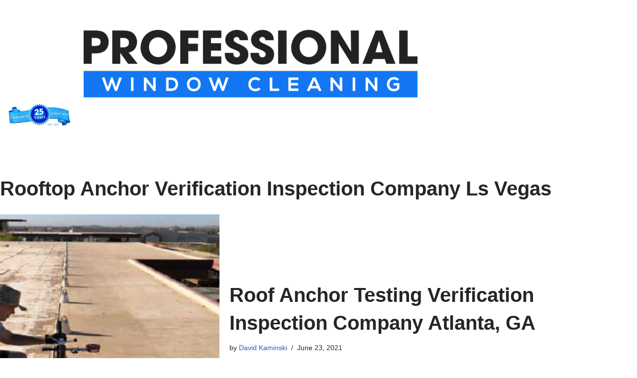

--- FILE ---
content_type: text/html; charset=UTF-8
request_url: https://www.getmywindowsclean.com/tag/rooftop-anchor-verification-inspection-company-ls-vegas/
body_size: 20102
content:
<!DOCTYPE html>
<html dir="ltr" lang="en-US" prefix="og: https://ogp.me/ns#">

<head>
	
	<meta charset="UTF-8">
	<meta name="viewport" content="width=device-width, initial-scale=1, minimum-scale=1">
	<link rel="profile" href="http://gmpg.org/xfn/11">
		<title>Rooftop Anchor Verification Inspection Company Ls Vegas - Professional Window Cleaning Services | Arizona</title>

		<!-- All in One SEO Pro 4.9.3 - aioseo.com -->
	<meta name="robots" content="max-image-preview:large" />
	<link rel="canonical" href="https://www.getmywindowsclean.com/tag/rooftop-anchor-verification-inspection-company-ls-vegas/" />
	<meta name="generator" content="All in One SEO Pro (AIOSEO) 4.9.3" />
		<meta property="og:locale" content="en_US" />
		<meta property="og:site_name" content="Professional Window Cleaning Services | Arizona - Residential, Commercial &amp; High Rise Window Cleaners" />
		<meta property="og:type" content="article" />
		<meta property="og:title" content="Rooftop Anchor Verification Inspection Company Ls Vegas - Professional Window Cleaning Services | Arizona" />
		<meta property="og:url" content="https://www.getmywindowsclean.com/tag/rooftop-anchor-verification-inspection-company-ls-vegas/" />
		<meta property="article:publisher" content="https://www.facebook.com/ProWindowClean" />
		<meta name="twitter:card" content="summary_large_image" />
		<meta name="twitter:site" content="@GetWindowsClean" />
		<meta name="twitter:title" content="Rooftop Anchor Verification Inspection Company Ls Vegas - Professional Window Cleaning Services | Arizona" />
		<script type="application/ld+json" class="aioseo-schema">
			{"@context":"https:\/\/schema.org","@graph":[{"@type":"BreadcrumbList","@id":"https:\/\/www.getmywindowsclean.com\/tag\/rooftop-anchor-verification-inspection-company-ls-vegas\/#breadcrumblist","itemListElement":[{"@type":"ListItem","@id":"https:\/\/www.getmywindowsclean.com#listItem","position":1,"name":"Home","item":"https:\/\/www.getmywindowsclean.com","nextItem":{"@type":"ListItem","@id":"https:\/\/www.getmywindowsclean.com\/tag\/rooftop-anchor-verification-inspection-company-ls-vegas\/#listItem","name":"Rooftop Anchor Verification Inspection Company Ls Vegas"}},{"@type":"ListItem","@id":"https:\/\/www.getmywindowsclean.com\/tag\/rooftop-anchor-verification-inspection-company-ls-vegas\/#listItem","position":2,"name":"Rooftop Anchor Verification Inspection Company Ls Vegas","previousItem":{"@type":"ListItem","@id":"https:\/\/www.getmywindowsclean.com#listItem","name":"Home"}}]},{"@type":"CollectionPage","@id":"https:\/\/www.getmywindowsclean.com\/tag\/rooftop-anchor-verification-inspection-company-ls-vegas\/#collectionpage","url":"https:\/\/www.getmywindowsclean.com\/tag\/rooftop-anchor-verification-inspection-company-ls-vegas\/","name":"Rooftop Anchor Verification Inspection Company Ls Vegas - Professional Window Cleaning Services | Arizona","inLanguage":"en-US","isPartOf":{"@id":"https:\/\/www.getmywindowsclean.com\/#website"},"breadcrumb":{"@id":"https:\/\/www.getmywindowsclean.com\/tag\/rooftop-anchor-verification-inspection-company-ls-vegas\/#breadcrumblist"}},{"@type":"Organization","@id":"https:\/\/www.getmywindowsclean.com\/#organization","name":"Professional Window Cleaning","description":"Residential, Commercial & High Rise Window Cleaners","url":"https:\/\/www.getmywindowsclean.com\/","telephone":"+14808391707","logo":{"@type":"ImageObject","url":"https:\/\/www.getmywindowsclean.com\/wp-content\/uploads\/2022\/08\/PWC_Logo_CLear.png","@id":"https:\/\/www.getmywindowsclean.com\/tag\/rooftop-anchor-verification-inspection-company-ls-vegas\/#organizationLogo"},"image":{"@id":"https:\/\/www.getmywindowsclean.com\/tag\/rooftop-anchor-verification-inspection-company-ls-vegas\/#organizationLogo"},"sameAs":["https:\/\/www.facebook.com\/ProWindowClean","https:\/\/twitter.com\/GetWindowsClean\/","https:\/\/www.instagram.com\/getmywindowsclean\/","https:\/\/www.linkedin.com\/company\/professional-window-cleaning\/"]},{"@type":"WebSite","@id":"https:\/\/www.getmywindowsclean.com\/#website","url":"https:\/\/www.getmywindowsclean.com\/","name":"Residential Commercial High Rise Window Cleaners","description":"Residential, Commercial & High Rise Window Cleaners","inLanguage":"en-US","publisher":{"@id":"https:\/\/www.getmywindowsclean.com\/#organization"}}]}
		</script>
		<!-- All in One SEO Pro -->


<!-- Google Tag Manager -->
<script>(function(w,d,s,l,i){w[l]=w[l]||[];w[l].push({'gtm.start':
new Date().getTime(),event:'gtm.js'});var f=d.getElementsByTagName(s)[0],
j=d.createElement(s),dl=l!='dataLayer'?'&l='+l:'';j.async=true;j.src=
'https://www.googletagmanager.com/gtm.js?id='+i+dl;f.parentNode.insertBefore(j,f);
})(window,document,'script','dataLayer','GTM-TSCMPCW');</script>
<!-- End Google Tag Manager -->

<link rel="alternate" type="application/rss+xml" title="Professional Window Cleaning Services | Arizona &raquo; Feed" href="https://www.getmywindowsclean.com/feed/" />
<link rel="alternate" type="application/rss+xml" title="Professional Window Cleaning Services | Arizona &raquo; Rooftop Anchor Verification Inspection Company Ls Vegas Tag Feed" href="https://www.getmywindowsclean.com/tag/rooftop-anchor-verification-inspection-company-ls-vegas/feed/" />

<!-- LCSEO current path: tag/rooftop-anchor-verification-inspection-company-ls-vegas -->
<!-- LCSEO: no overrides found -->
		<style>
			.lazyload,
			.lazyloading {
				max-width: 100%;
			}
		</style>
				<!-- This site uses the Google Analytics by MonsterInsights plugin v9.11.1 - Using Analytics tracking - https://www.monsterinsights.com/ -->
		<!-- Note: MonsterInsights is not currently configured on this site. The site owner needs to authenticate with Google Analytics in the MonsterInsights settings panel. -->
					<!-- No tracking code set -->
				<!-- / Google Analytics by MonsterInsights -->
		<style id='wp-img-auto-sizes-contain-inline-css'>
img:is([sizes=auto i],[sizes^="auto," i]){contain-intrinsic-size:3000px 1500px}
/*# sourceURL=wp-img-auto-sizes-contain-inline-css */
</style>
<link rel='stylesheet' id='elementor-frontend-css' href='https://www.getmywindowsclean.com/wp-content/plugins/elementor/assets/css/frontend.min.css?ver=3.34.1' media='all' />
<link rel='stylesheet' id='elementor-post-20904-css' href='https://www.getmywindowsclean.com/wp-content/uploads/elementor/css/post-20904.css?ver=1768248147' media='all' />
<link rel='stylesheet' id='elementor-post-20053-css' href='https://www.getmywindowsclean.com/wp-content/uploads/elementor/css/post-20053.css?ver=1768248147' media='all' />
<style id='wp-emoji-styles-inline-css'>

	img.wp-smiley, img.emoji {
		display: inline !important;
		border: none !important;
		box-shadow: none !important;
		height: 1em !important;
		width: 1em !important;
		margin: 0 0.07em !important;
		vertical-align: -0.1em !important;
		background: none !important;
		padding: 0 !important;
	}
/*# sourceURL=wp-emoji-styles-inline-css */
</style>
<link rel='stylesheet' id='wp-block-library-css' href='https://www.getmywindowsclean.com/wp-includes/css/dist/block-library/style.min.css?ver=6.9' media='all' />
<style id='classic-theme-styles-inline-css'>
/*! This file is auto-generated */
.wp-block-button__link{color:#fff;background-color:#32373c;border-radius:9999px;box-shadow:none;text-decoration:none;padding:calc(.667em + 2px) calc(1.333em + 2px);font-size:1.125em}.wp-block-file__button{background:#32373c;color:#fff;text-decoration:none}
/*# sourceURL=/wp-includes/css/classic-themes.min.css */
</style>
<link rel='stylesheet' id='aioseo/css/src/vue/standalone/blocks/table-of-contents/global.scss-css' href='https://www.getmywindowsclean.com/wp-content/plugins/all-in-one-seo-pack-pro/dist/Pro/assets/css/table-of-contents/global.e90f6d47.css?ver=4.9.3' media='all' />
<link rel='stylesheet' id='aioseo/css/src/vue/standalone/blocks/pro/recipe/global.scss-css' href='https://www.getmywindowsclean.com/wp-content/plugins/all-in-one-seo-pack-pro/dist/Pro/assets/css/recipe/global.67a3275f.css?ver=4.9.3' media='all' />
<link rel='stylesheet' id='aioseo/css/src/vue/standalone/blocks/pro/product/global.scss-css' href='https://www.getmywindowsclean.com/wp-content/plugins/all-in-one-seo-pack-pro/dist/Pro/assets/css/product/global.61066cfb.css?ver=4.9.3' media='all' />
<style id='global-styles-inline-css'>
:root{--wp--preset--aspect-ratio--square: 1;--wp--preset--aspect-ratio--4-3: 4/3;--wp--preset--aspect-ratio--3-4: 3/4;--wp--preset--aspect-ratio--3-2: 3/2;--wp--preset--aspect-ratio--2-3: 2/3;--wp--preset--aspect-ratio--16-9: 16/9;--wp--preset--aspect-ratio--9-16: 9/16;--wp--preset--color--black: #000000;--wp--preset--color--cyan-bluish-gray: #abb8c3;--wp--preset--color--white: #ffffff;--wp--preset--color--pale-pink: #f78da7;--wp--preset--color--vivid-red: #cf2e2e;--wp--preset--color--luminous-vivid-orange: #ff6900;--wp--preset--color--luminous-vivid-amber: #fcb900;--wp--preset--color--light-green-cyan: #7bdcb5;--wp--preset--color--vivid-green-cyan: #00d084;--wp--preset--color--pale-cyan-blue: #8ed1fc;--wp--preset--color--vivid-cyan-blue: #0693e3;--wp--preset--color--vivid-purple: #9b51e0;--wp--preset--color--neve-link-color: var(--nv-primary-accent);--wp--preset--color--neve-link-hover-color: var(--nv-secondary-accent);--wp--preset--color--nv-site-bg: var(--nv-site-bg);--wp--preset--color--nv-light-bg: var(--nv-light-bg);--wp--preset--color--nv-dark-bg: var(--nv-dark-bg);--wp--preset--color--neve-text-color: var(--nv-text-color);--wp--preset--color--nv-text-dark-bg: var(--nv-text-dark-bg);--wp--preset--color--nv-c-1: var(--nv-c-1);--wp--preset--color--nv-c-2: var(--nv-c-2);--wp--preset--gradient--vivid-cyan-blue-to-vivid-purple: linear-gradient(135deg,rgb(6,147,227) 0%,rgb(155,81,224) 100%);--wp--preset--gradient--light-green-cyan-to-vivid-green-cyan: linear-gradient(135deg,rgb(122,220,180) 0%,rgb(0,208,130) 100%);--wp--preset--gradient--luminous-vivid-amber-to-luminous-vivid-orange: linear-gradient(135deg,rgb(252,185,0) 0%,rgb(255,105,0) 100%);--wp--preset--gradient--luminous-vivid-orange-to-vivid-red: linear-gradient(135deg,rgb(255,105,0) 0%,rgb(207,46,46) 100%);--wp--preset--gradient--very-light-gray-to-cyan-bluish-gray: linear-gradient(135deg,rgb(238,238,238) 0%,rgb(169,184,195) 100%);--wp--preset--gradient--cool-to-warm-spectrum: linear-gradient(135deg,rgb(74,234,220) 0%,rgb(151,120,209) 20%,rgb(207,42,186) 40%,rgb(238,44,130) 60%,rgb(251,105,98) 80%,rgb(254,248,76) 100%);--wp--preset--gradient--blush-light-purple: linear-gradient(135deg,rgb(255,206,236) 0%,rgb(152,150,240) 100%);--wp--preset--gradient--blush-bordeaux: linear-gradient(135deg,rgb(254,205,165) 0%,rgb(254,45,45) 50%,rgb(107,0,62) 100%);--wp--preset--gradient--luminous-dusk: linear-gradient(135deg,rgb(255,203,112) 0%,rgb(199,81,192) 50%,rgb(65,88,208) 100%);--wp--preset--gradient--pale-ocean: linear-gradient(135deg,rgb(255,245,203) 0%,rgb(182,227,212) 50%,rgb(51,167,181) 100%);--wp--preset--gradient--electric-grass: linear-gradient(135deg,rgb(202,248,128) 0%,rgb(113,206,126) 100%);--wp--preset--gradient--midnight: linear-gradient(135deg,rgb(2,3,129) 0%,rgb(40,116,252) 100%);--wp--preset--font-size--small: 13px;--wp--preset--font-size--medium: 20px;--wp--preset--font-size--large: 36px;--wp--preset--font-size--x-large: 42px;--wp--preset--spacing--20: 0.44rem;--wp--preset--spacing--30: 0.67rem;--wp--preset--spacing--40: 1rem;--wp--preset--spacing--50: 1.5rem;--wp--preset--spacing--60: 2.25rem;--wp--preset--spacing--70: 3.38rem;--wp--preset--spacing--80: 5.06rem;--wp--preset--shadow--natural: 6px 6px 9px rgba(0, 0, 0, 0.2);--wp--preset--shadow--deep: 12px 12px 50px rgba(0, 0, 0, 0.4);--wp--preset--shadow--sharp: 6px 6px 0px rgba(0, 0, 0, 0.2);--wp--preset--shadow--outlined: 6px 6px 0px -3px rgb(255, 255, 255), 6px 6px rgb(0, 0, 0);--wp--preset--shadow--crisp: 6px 6px 0px rgb(0, 0, 0);}:where(.is-layout-flex){gap: 0.5em;}:where(.is-layout-grid){gap: 0.5em;}body .is-layout-flex{display: flex;}.is-layout-flex{flex-wrap: wrap;align-items: center;}.is-layout-flex > :is(*, div){margin: 0;}body .is-layout-grid{display: grid;}.is-layout-grid > :is(*, div){margin: 0;}:where(.wp-block-columns.is-layout-flex){gap: 2em;}:where(.wp-block-columns.is-layout-grid){gap: 2em;}:where(.wp-block-post-template.is-layout-flex){gap: 1.25em;}:where(.wp-block-post-template.is-layout-grid){gap: 1.25em;}.has-black-color{color: var(--wp--preset--color--black) !important;}.has-cyan-bluish-gray-color{color: var(--wp--preset--color--cyan-bluish-gray) !important;}.has-white-color{color: var(--wp--preset--color--white) !important;}.has-pale-pink-color{color: var(--wp--preset--color--pale-pink) !important;}.has-vivid-red-color{color: var(--wp--preset--color--vivid-red) !important;}.has-luminous-vivid-orange-color{color: var(--wp--preset--color--luminous-vivid-orange) !important;}.has-luminous-vivid-amber-color{color: var(--wp--preset--color--luminous-vivid-amber) !important;}.has-light-green-cyan-color{color: var(--wp--preset--color--light-green-cyan) !important;}.has-vivid-green-cyan-color{color: var(--wp--preset--color--vivid-green-cyan) !important;}.has-pale-cyan-blue-color{color: var(--wp--preset--color--pale-cyan-blue) !important;}.has-vivid-cyan-blue-color{color: var(--wp--preset--color--vivid-cyan-blue) !important;}.has-vivid-purple-color{color: var(--wp--preset--color--vivid-purple) !important;}.has-neve-link-color-color{color: var(--wp--preset--color--neve-link-color) !important;}.has-neve-link-hover-color-color{color: var(--wp--preset--color--neve-link-hover-color) !important;}.has-nv-site-bg-color{color: var(--wp--preset--color--nv-site-bg) !important;}.has-nv-light-bg-color{color: var(--wp--preset--color--nv-light-bg) !important;}.has-nv-dark-bg-color{color: var(--wp--preset--color--nv-dark-bg) !important;}.has-neve-text-color-color{color: var(--wp--preset--color--neve-text-color) !important;}.has-nv-text-dark-bg-color{color: var(--wp--preset--color--nv-text-dark-bg) !important;}.has-nv-c-1-color{color: var(--wp--preset--color--nv-c-1) !important;}.has-nv-c-2-color{color: var(--wp--preset--color--nv-c-2) !important;}.has-black-background-color{background-color: var(--wp--preset--color--black) !important;}.has-cyan-bluish-gray-background-color{background-color: var(--wp--preset--color--cyan-bluish-gray) !important;}.has-white-background-color{background-color: var(--wp--preset--color--white) !important;}.has-pale-pink-background-color{background-color: var(--wp--preset--color--pale-pink) !important;}.has-vivid-red-background-color{background-color: var(--wp--preset--color--vivid-red) !important;}.has-luminous-vivid-orange-background-color{background-color: var(--wp--preset--color--luminous-vivid-orange) !important;}.has-luminous-vivid-amber-background-color{background-color: var(--wp--preset--color--luminous-vivid-amber) !important;}.has-light-green-cyan-background-color{background-color: var(--wp--preset--color--light-green-cyan) !important;}.has-vivid-green-cyan-background-color{background-color: var(--wp--preset--color--vivid-green-cyan) !important;}.has-pale-cyan-blue-background-color{background-color: var(--wp--preset--color--pale-cyan-blue) !important;}.has-vivid-cyan-blue-background-color{background-color: var(--wp--preset--color--vivid-cyan-blue) !important;}.has-vivid-purple-background-color{background-color: var(--wp--preset--color--vivid-purple) !important;}.has-neve-link-color-background-color{background-color: var(--wp--preset--color--neve-link-color) !important;}.has-neve-link-hover-color-background-color{background-color: var(--wp--preset--color--neve-link-hover-color) !important;}.has-nv-site-bg-background-color{background-color: var(--wp--preset--color--nv-site-bg) !important;}.has-nv-light-bg-background-color{background-color: var(--wp--preset--color--nv-light-bg) !important;}.has-nv-dark-bg-background-color{background-color: var(--wp--preset--color--nv-dark-bg) !important;}.has-neve-text-color-background-color{background-color: var(--wp--preset--color--neve-text-color) !important;}.has-nv-text-dark-bg-background-color{background-color: var(--wp--preset--color--nv-text-dark-bg) !important;}.has-nv-c-1-background-color{background-color: var(--wp--preset--color--nv-c-1) !important;}.has-nv-c-2-background-color{background-color: var(--wp--preset--color--nv-c-2) !important;}.has-black-border-color{border-color: var(--wp--preset--color--black) !important;}.has-cyan-bluish-gray-border-color{border-color: var(--wp--preset--color--cyan-bluish-gray) !important;}.has-white-border-color{border-color: var(--wp--preset--color--white) !important;}.has-pale-pink-border-color{border-color: var(--wp--preset--color--pale-pink) !important;}.has-vivid-red-border-color{border-color: var(--wp--preset--color--vivid-red) !important;}.has-luminous-vivid-orange-border-color{border-color: var(--wp--preset--color--luminous-vivid-orange) !important;}.has-luminous-vivid-amber-border-color{border-color: var(--wp--preset--color--luminous-vivid-amber) !important;}.has-light-green-cyan-border-color{border-color: var(--wp--preset--color--light-green-cyan) !important;}.has-vivid-green-cyan-border-color{border-color: var(--wp--preset--color--vivid-green-cyan) !important;}.has-pale-cyan-blue-border-color{border-color: var(--wp--preset--color--pale-cyan-blue) !important;}.has-vivid-cyan-blue-border-color{border-color: var(--wp--preset--color--vivid-cyan-blue) !important;}.has-vivid-purple-border-color{border-color: var(--wp--preset--color--vivid-purple) !important;}.has-neve-link-color-border-color{border-color: var(--wp--preset--color--neve-link-color) !important;}.has-neve-link-hover-color-border-color{border-color: var(--wp--preset--color--neve-link-hover-color) !important;}.has-nv-site-bg-border-color{border-color: var(--wp--preset--color--nv-site-bg) !important;}.has-nv-light-bg-border-color{border-color: var(--wp--preset--color--nv-light-bg) !important;}.has-nv-dark-bg-border-color{border-color: var(--wp--preset--color--nv-dark-bg) !important;}.has-neve-text-color-border-color{border-color: var(--wp--preset--color--neve-text-color) !important;}.has-nv-text-dark-bg-border-color{border-color: var(--wp--preset--color--nv-text-dark-bg) !important;}.has-nv-c-1-border-color{border-color: var(--wp--preset--color--nv-c-1) !important;}.has-nv-c-2-border-color{border-color: var(--wp--preset--color--nv-c-2) !important;}.has-vivid-cyan-blue-to-vivid-purple-gradient-background{background: var(--wp--preset--gradient--vivid-cyan-blue-to-vivid-purple) !important;}.has-light-green-cyan-to-vivid-green-cyan-gradient-background{background: var(--wp--preset--gradient--light-green-cyan-to-vivid-green-cyan) !important;}.has-luminous-vivid-amber-to-luminous-vivid-orange-gradient-background{background: var(--wp--preset--gradient--luminous-vivid-amber-to-luminous-vivid-orange) !important;}.has-luminous-vivid-orange-to-vivid-red-gradient-background{background: var(--wp--preset--gradient--luminous-vivid-orange-to-vivid-red) !important;}.has-very-light-gray-to-cyan-bluish-gray-gradient-background{background: var(--wp--preset--gradient--very-light-gray-to-cyan-bluish-gray) !important;}.has-cool-to-warm-spectrum-gradient-background{background: var(--wp--preset--gradient--cool-to-warm-spectrum) !important;}.has-blush-light-purple-gradient-background{background: var(--wp--preset--gradient--blush-light-purple) !important;}.has-blush-bordeaux-gradient-background{background: var(--wp--preset--gradient--blush-bordeaux) !important;}.has-luminous-dusk-gradient-background{background: var(--wp--preset--gradient--luminous-dusk) !important;}.has-pale-ocean-gradient-background{background: var(--wp--preset--gradient--pale-ocean) !important;}.has-electric-grass-gradient-background{background: var(--wp--preset--gradient--electric-grass) !important;}.has-midnight-gradient-background{background: var(--wp--preset--gradient--midnight) !important;}.has-small-font-size{font-size: var(--wp--preset--font-size--small) !important;}.has-medium-font-size{font-size: var(--wp--preset--font-size--medium) !important;}.has-large-font-size{font-size: var(--wp--preset--font-size--large) !important;}.has-x-large-font-size{font-size: var(--wp--preset--font-size--x-large) !important;}
:where(.wp-block-post-template.is-layout-flex){gap: 1.25em;}:where(.wp-block-post-template.is-layout-grid){gap: 1.25em;}
:where(.wp-block-term-template.is-layout-flex){gap: 1.25em;}:where(.wp-block-term-template.is-layout-grid){gap: 1.25em;}
:where(.wp-block-columns.is-layout-flex){gap: 2em;}:where(.wp-block-columns.is-layout-grid){gap: 2em;}
:root :where(.wp-block-pullquote){font-size: 1.5em;line-height: 1.6;}
/*# sourceURL=global-styles-inline-css */
</style>
<link rel='stylesheet' id='dashicons-css' href='https://www.getmywindowsclean.com/wp-includes/css/dashicons.min.css?ver=6.9' media='all' />
<link rel='stylesheet' id='LeadConnector-css' href='https://www.getmywindowsclean.com/wp-content/plugins/leadconnector/public/css/lc-public.css?ver=3.0.17' media='all' />
<link rel='stylesheet' id='elementor-overrides-css' href='https://www.getmywindowsclean.com/wp-content/plugins/leadconnector/assets/css/custom-elementor.css?ver=1.0.0' media='all' />
<link rel='stylesheet' id='neve-style-css' href='https://www.getmywindowsclean.com/wp-content/themes/neve/style-main-new.min.css?ver=4.2.2' media='all' />
<style id='neve-style-inline-css'>
.is-menu-sidebar .header-menu-sidebar { visibility: visible; }.is-menu-sidebar.menu_sidebar_slide_left .header-menu-sidebar { transform: translate3d(0, 0, 0); left: 0; }.is-menu-sidebar.menu_sidebar_slide_right .header-menu-sidebar { transform: translate3d(0, 0, 0); right: 0; }.is-menu-sidebar.menu_sidebar_pull_right .header-menu-sidebar, .is-menu-sidebar.menu_sidebar_pull_left .header-menu-sidebar { transform: translateX(0); }.is-menu-sidebar.menu_sidebar_dropdown .header-menu-sidebar { height: auto; }.is-menu-sidebar.menu_sidebar_dropdown .header-menu-sidebar-inner { max-height: 400px; padding: 20px 0; }.is-menu-sidebar.menu_sidebar_full_canvas .header-menu-sidebar { opacity: 1; }.header-menu-sidebar .menu-item-nav-search:not(.floating) { pointer-events: none; }.header-menu-sidebar .menu-item-nav-search .is-menu-sidebar { pointer-events: unset; }@media screen and (max-width: 960px) { .builder-item.cr .item--inner { --textalign: center; --justify: center; } }
.nv-meta-list li.meta:not(:last-child):after { content:"/" }.nv-meta-list .no-mobile{
			display:none;
		}.nv-meta-list li.last::after{
			content: ""!important;
		}@media (min-width: 769px) {
			.nv-meta-list .no-mobile {
				display: inline-block;
			}
			.nv-meta-list li.last:not(:last-child)::after {
		 		content: "/" !important;
			}
		}
 :root{ --container: 748px;--postwidth:100%; --primarybtnbg: var(--nv-primary-accent); --primarybtnhoverbg: var(--nv-primary-accent); --primarybtncolor: #fff; --secondarybtncolor: var(--nv-primary-accent); --primarybtnhovercolor: #fff; --secondarybtnhovercolor: var(--nv-primary-accent);--primarybtnborderradius:3px;--secondarybtnborderradius:3px;--secondarybtnborderwidth:3px;--btnpadding:13px 15px;--primarybtnpadding:13px 15px;--secondarybtnpadding:calc(13px - 3px) calc(15px - 3px); --bodyfontfamily: Arial,Helvetica,sans-serif; --bodyfontsize: 15px; --bodylineheight: 1.6; --bodyletterspacing: 0px; --bodyfontweight: 400; --h1fontsize: 36px; --h1fontweight: 700; --h1lineheight: 1.2; --h1letterspacing: 0px; --h1texttransform: none; --h2fontsize: 28px; --h2fontweight: 700; --h2lineheight: 1.3; --h2letterspacing: 0px; --h2texttransform: none; --h3fontsize: 24px; --h3fontweight: 700; --h3lineheight: 1.4em; --h3letterspacing: 0px; --h3texttransform: none; --h4fontsize: 20px; --h4fontweight: 700; --h4lineheight: 1.6; --h4letterspacing: 0px; --h4texttransform: none; --h5fontsize: 16px; --h5fontweight: 700; --h5lineheight: 1.6; --h5letterspacing: 0px; --h5texttransform: none; --h6fontsize: 14px; --h6fontweight: 700; --h6lineheight: 1.6; --h6letterspacing: 0px; --h6texttransform: none;--formfieldborderwidth:2px;--formfieldborderradius:3px; --formfieldbgcolor: var(--nv-site-bg); --formfieldbordercolor: #dddddd; --formfieldcolor: var(--nv-text-color);--formfieldpadding:10px 12px; } .nv-index-posts{ --borderradius:0px; } .single-post-container .alignfull > [class*="__inner-container"], .single-post-container .alignwide > [class*="__inner-container"]{ max-width:718px } .nv-meta-list{ --avatarsize: 20px; } .single .nv-meta-list{ --avatarsize: 20px; } .nv-is-boxed.nv-comments-wrap{ --padding:20px; } .nv-is-boxed.comment-respond{ --padding:20px; } .single:not(.single-product), .page{ --c-vspace:0 0 0 0;; } .scroll-to-top{ --color: var(--nv-text-dark-bg);--padding:8px 10px; --borderradius: 3px; --bgcolor: var(--nv-primary-accent); --hovercolor: var(--nv-text-dark-bg); --hoverbgcolor: var(--nv-primary-accent);--size:16px; } .global-styled{ --bgcolor: var(--nv-site-bg); } .header-top{ --rowbcolor: var(--nv-light-bg); --color: var(--nv-text-color); --bgcolor: var(--nv-site-bg); } .header-main{ --rowbcolor: var(--nv-light-bg); --color: var(--nv-text-color); --bgcolor: var(--nv-site-bg); } .header-bottom{ --rowbcolor: var(--nv-light-bg); --color: var(--nv-text-color); --bgcolor: var(--nv-site-bg); } .header-menu-sidebar-bg{ --justify: flex-start; --textalign: left;--flexg: 1;--wrapdropdownwidth: auto; --color: var(--nv-text-color); --bgcolor: var(--nv-site-bg); } .header-menu-sidebar{ width: 360px; } .builder-item--logo{ --maxwidth: 120px; --fs: 24px;--padding:10px 0;--margin:0; --textalign: left;--justify: flex-start; } .builder-item--nav-icon,.header-menu-sidebar .close-sidebar-panel .navbar-toggle{ --borderradius:0; } .builder-item--nav-icon{ --label-margin:0 5px 0 0;;--padding:10px 15px;--margin:0; } .builder-item--primary-menu{ --hovercolor: var(--nv-secondary-accent); --hovertextcolor: var(--nv-text-color); --activecolor: var(--nv-primary-accent); --spacing: 20px; --height: 25px;--padding:0;--margin:0; --fontsize: 1em; --lineheight: 1.6; --letterspacing: 0px; --fontweight: 500; --texttransform: none; --iconsize: 1em; } .hfg-is-group.has-primary-menu .inherit-ff{ --inheritedfw: 500; } .footer-top-inner .row{ grid-template-columns:1fr 1fr 1fr; --valign: flex-start; } .footer-top{ --rowbcolor: var(--nv-light-bg); --color: var(--nv-text-color); --bgcolor: var(--nv-site-bg); } .footer-main-inner .row{ grid-template-columns:1fr 1fr 1fr; --valign: flex-start; } .footer-main{ --rowbcolor: var(--nv-light-bg); --color: var(--nv-text-color); --bgcolor: var(--nv-site-bg); } .footer-bottom-inner .row{ grid-template-columns:1fr 1fr 1fr; --valign: flex-start; } .footer-bottom{ --rowbcolor: var(--nv-light-bg); --color: var(--nv-text-dark-bg); --bgcolor: var(--nv-dark-bg); } @media(min-width: 576px){ :root{ --container: 992px;--postwidth:100%;--btnpadding:13px 15px;--primarybtnpadding:13px 15px;--secondarybtnpadding:calc(13px - 3px) calc(15px - 3px); --bodyfontsize: 16px; --bodylineheight: 1.6; --bodyletterspacing: 0px; --h1fontsize: 38px; --h1lineheight: 1.2; --h1letterspacing: 0px; --h2fontsize: 30px; --h2lineheight: 1.2; --h2letterspacing: 0px; --h3fontsize: 26px; --h3lineheight: 1.4em; --h3letterspacing: 0px; --h4fontsize: 22px; --h4lineheight: 1.5; --h4letterspacing: 0px; --h5fontsize: 18px; --h5lineheight: 1.6; --h5letterspacing: 0px; --h6fontsize: 14px; --h6lineheight: 1.6; --h6letterspacing: 0px; } .single-post-container .alignfull > [class*="__inner-container"], .single-post-container .alignwide > [class*="__inner-container"]{ max-width:962px } .nv-meta-list{ --avatarsize: 20px; } .single .nv-meta-list{ --avatarsize: 20px; } .nv-is-boxed.nv-comments-wrap{ --padding:30px; } .nv-is-boxed.comment-respond{ --padding:30px; } .single:not(.single-product), .page{ --c-vspace:0 0 0 0;; } .scroll-to-top{ --padding:8px 10px;--size:16px; } .header-menu-sidebar-bg{ --justify: flex-start; --textalign: left;--flexg: 1;--wrapdropdownwidth: auto; } .header-menu-sidebar{ width: 360px; } .builder-item--logo{ --maxwidth: 120px; --fs: 24px;--padding:10px 0;--margin:0; --textalign: left;--justify: flex-start; } .builder-item--nav-icon{ --label-margin:0 5px 0 0;;--padding:10px 15px;--margin:0; } .builder-item--primary-menu{ --spacing: 20px; --height: 25px;--padding:0;--margin:0; --fontsize: 1em; --lineheight: 1.6; --letterspacing: 0px; --iconsize: 1em; } }@media(min-width: 960px){ :root{ --container: 1360px;--postwidth:100%;--btnpadding:13px 15px;--primarybtnpadding:13px 15px;--secondarybtnpadding:calc(13px - 3px) calc(15px - 3px); --bodyfontsize: 16px; --bodylineheight: 1.7; --bodyletterspacing: 0px; --h1fontsize: 40px; --h1lineheight: 1.1; --h1letterspacing: 0px; --h2fontsize: 32px; --h2lineheight: 1.2; --h2letterspacing: 0px; --h3fontsize: 40px; --h3lineheight: 1.4em; --h3letterspacing: 0px; --h4fontsize: 24px; --h4lineheight: 1.5; --h4letterspacing: 0px; --h5fontsize: 20px; --h5lineheight: 1.6; --h5letterspacing: 0px; --h6fontsize: 16px; --h6lineheight: 1.6; --h6letterspacing: 0px; } body:not(.single):not(.archive):not(.blog):not(.search):not(.error404) .neve-main > .container .col, body.post-type-archive-course .neve-main > .container .col, body.post-type-archive-llms_membership .neve-main > .container .col{ max-width: 100%; } body:not(.single):not(.archive):not(.blog):not(.search):not(.error404) .nv-sidebar-wrap, body.post-type-archive-course .nv-sidebar-wrap, body.post-type-archive-llms_membership .nv-sidebar-wrap{ max-width: 0%; } .neve-main > .archive-container .nv-index-posts.col{ max-width: 100%; } .neve-main > .archive-container .nv-sidebar-wrap{ max-width: 0%; } .neve-main > .single-post-container .nv-single-post-wrap.col{ max-width: 70%; } .single-post-container .alignfull > [class*="__inner-container"], .single-post-container .alignwide > [class*="__inner-container"]{ max-width:922px } .container-fluid.single-post-container .alignfull > [class*="__inner-container"], .container-fluid.single-post-container .alignwide > [class*="__inner-container"]{ max-width:calc(70% + 15px) } .neve-main > .single-post-container .nv-sidebar-wrap{ max-width: 30%; } .nv-meta-list{ --avatarsize: 20px; } .single .nv-meta-list{ --avatarsize: 20px; } .nv-is-boxed.nv-comments-wrap{ --padding:40px; } .nv-is-boxed.comment-respond{ --padding:40px; } .single:not(.single-product), .page{ --c-vspace:0 0 0 0;; } .scroll-to-top{ --padding:8px 10px;--size:16px; } .header-menu-sidebar-bg{ --justify: flex-start; --textalign: left;--flexg: 1;--wrapdropdownwidth: auto; } .header-menu-sidebar{ width: 360px; } .builder-item--logo{ --maxwidth: 170px; --fs: 24px;--padding:10px 0;--margin:0; --textalign: left;--justify: flex-start; } .builder-item--nav-icon{ --label-margin:0 5px 0 0;;--padding:10px 15px;--margin:0; } .builder-item--primary-menu{ --spacing: 20px; --height: 25px;--padding:0;--margin:0; --fontsize: 1em; --lineheight: 1.6; --letterspacing: 0px; --iconsize: 1em; } }.nv-content-wrap .elementor a:not(.button):not(.wp-block-file__button){ text-decoration: none; }.scroll-to-top {right: 20px; border: none; position: fixed; bottom: 30px; display: none; opacity: 0; visibility: hidden; transition: opacity 0.3s ease-in-out, visibility 0.3s ease-in-out; align-items: center; justify-content: center; z-index: 999; } @supports (-webkit-overflow-scrolling: touch) { .scroll-to-top { bottom: 74px; } } .scroll-to-top.image { background-position: center; } .scroll-to-top .scroll-to-top-image { width: 100%; height: 100%; } .scroll-to-top .scroll-to-top-label { margin: 0; padding: 5px; } .scroll-to-top:hover { text-decoration: none; } .scroll-to-top.scroll-to-top-left {left: 20px; right: unset;} .scroll-to-top.scroll-show-mobile { display: flex; } @media (min-width: 960px) { .scroll-to-top { display: flex; } }.scroll-to-top { color: var(--color); padding: var(--padding); border-radius: var(--borderradius); background: var(--bgcolor); } .scroll-to-top:hover, .scroll-to-top:focus { color: var(--hovercolor); background: var(--hoverbgcolor); } .scroll-to-top-icon, .scroll-to-top.image .scroll-to-top-image { width: var(--size); height: var(--size); } .scroll-to-top-image { background-image: var(--bgimage); background-size: cover; }:root{--nv-primary-accent:#2f5aae;--nv-secondary-accent:#2f5aae;--nv-site-bg:#ffffff;--nv-light-bg:#f4f5f7;--nv-dark-bg:#121212;--nv-text-color:#272626;--nv-text-dark-bg:#ffffff;--nv-c-1:#9463ae;--nv-c-2:#be574b;--nv-fallback-ff:Arial, Helvetica, sans-serif;}
:root{--e-global-color-nvprimaryaccent:#2f5aae;--e-global-color-nvsecondaryaccent:#2f5aae;--e-global-color-nvsitebg:#ffffff;--e-global-color-nvlightbg:#f4f5f7;--e-global-color-nvdarkbg:#121212;--e-global-color-nvtextcolor:#272626;--e-global-color-nvtextdarkbg:#ffffff;--e-global-color-nvc1:#9463ae;--e-global-color-nvc2:#be574b;}
/*# sourceURL=neve-style-inline-css */
</style>
<link rel='stylesheet' id='ekit-widget-styles-css' href='https://www.getmywindowsclean.com/wp-content/plugins/elementskit-lite/widgets/init/assets/css/widget-styles.css?ver=3.7.8' media='all' />
<link rel='stylesheet' id='ekit-responsive-css' href='https://www.getmywindowsclean.com/wp-content/plugins/elementskit-lite/widgets/init/assets/css/responsive.css?ver=3.7.8' media='all' />
<link rel='stylesheet' id='eael-general-css' href='https://www.getmywindowsclean.com/wp-content/plugins/essential-addons-for-elementor-lite/assets/front-end/css/view/general.min.css?ver=6.5.5' media='all' />
<link rel='stylesheet' id='elementor-gf-montserrat-css' href='https://fonts.googleapis.com/css?family=Montserrat:100,100italic,200,200italic,300,300italic,400,400italic,500,500italic,600,600italic,700,700italic,800,800italic,900,900italic&#038;display=auto' media='all' />
<link rel='stylesheet' id='elementor-gf-roboto-css' href='https://fonts.googleapis.com/css?family=Roboto:100,100italic,200,200italic,300,300italic,400,400italic,500,500italic,600,600italic,700,700italic,800,800italic,900,900italic&#038;display=auto' media='all' />
<link rel='stylesheet' id='elementor-icons-shared-0-css' href='https://www.getmywindowsclean.com/wp-content/plugins/elementor/assets/lib/font-awesome/css/fontawesome.min.css?ver=5.15.3' media='all' />
<link rel='stylesheet' id='elementor-icons-fa-brands-css' href='https://www.getmywindowsclean.com/wp-content/plugins/elementor/assets/lib/font-awesome/css/brands.min.css?ver=5.15.3' media='all' />
<script src="https://www.getmywindowsclean.com/wp-includes/js/jquery/jquery.min.js?ver=3.7.1" id="jquery-core-js"></script>
<script src="https://www.getmywindowsclean.com/wp-includes/js/jquery/jquery-migrate.min.js?ver=3.4.1" id="jquery-migrate-js"></script>
<script src="https://www.getmywindowsclean.com/wp-content/plugins/sticky-header-effects-for-elementor/assets/js/she-header.js?ver=2.1.6" id="she-header-js"></script>
<link rel="https://api.w.org/" href="https://www.getmywindowsclean.com/wp-json/" /><link rel="alternate" title="JSON" type="application/json" href="https://www.getmywindowsclean.com/wp-json/wp/v2/tags/756" /><link rel="EditURI" type="application/rsd+xml" title="RSD" href="https://www.getmywindowsclean.com/xmlrpc.php?rsd" />
<meta name="generator" content="WordPress 6.9" />
<!-- Google Tag Manager -->
<script>(function(w,d,s,l,i){w[l]=w[l]||[];w[l].push({'gtm.start':
new Date().getTime(),event:'gtm.js'});var f=d.getElementsByTagName(s)[0],
j=d.createElement(s),dl=l!='dataLayer'?'&l='+l:'';j.async=true;j.src=
'https://www.googletagmanager.com/gtm.js?id='+i+dl;f.parentNode.insertBefore(j,f);
})(window,document,'script','dataLayer','GTM-TM2M3MP');</script>
<!-- End Google Tag Manager -->
<script nowprocket nitro-exclude type="text/javascript" id="sa-dynamic-optimization" data-uuid="b5ec0532-6f12-4d8f-84cf-577ecbb83eed" src="[data-uri]"></script>

	<script src="https://unpkg.com/beerslider/dist/BeerSlider.js"></script>

		<script>
			document.documentElement.className = document.documentElement.className.replace('no-js', 'js');
		</script>
				<style>
			.no-js img.lazyload {
				display: none;
			}

			figure.wp-block-image img.lazyloading {
				min-width: 150px;
			}

			.lazyload,
			.lazyloading {
				--smush-placeholder-width: 100px;
				--smush-placeholder-aspect-ratio: 1/1;
				width: var(--smush-image-width, var(--smush-placeholder-width)) !important;
				aspect-ratio: var(--smush-image-aspect-ratio, var(--smush-placeholder-aspect-ratio)) !important;
			}

						.lazyload, .lazyloading {
				opacity: 0;
			}

			.lazyloaded {
				opacity: 1;
				transition: opacity 400ms;
				transition-delay: 0ms;
			}

					</style>
		<meta name="generator" content="Elementor 3.34.1; features: additional_custom_breakpoints; settings: css_print_method-external, google_font-enabled, font_display-auto">
			<style>
				.e-con.e-parent:nth-of-type(n+4):not(.e-lazyloaded):not(.e-no-lazyload),
				.e-con.e-parent:nth-of-type(n+4):not(.e-lazyloaded):not(.e-no-lazyload) * {
					background-image: none !important;
				}
				@media screen and (max-height: 1024px) {
					.e-con.e-parent:nth-of-type(n+3):not(.e-lazyloaded):not(.e-no-lazyload),
					.e-con.e-parent:nth-of-type(n+3):not(.e-lazyloaded):not(.e-no-lazyload) * {
						background-image: none !important;
					}
				}
				@media screen and (max-height: 640px) {
					.e-con.e-parent:nth-of-type(n+2):not(.e-lazyloaded):not(.e-no-lazyload),
					.e-con.e-parent:nth-of-type(n+2):not(.e-lazyloaded):not(.e-no-lazyload) * {
						background-image: none !important;
					}
				}
			</style>
			<script nowprocket nitro-exclude type="text/javascript" id="sa-dynamic-optimization" data-uuid="b5ec0532-6f12-4d8f-84cf-577ecbb83eed" src="[data-uri]"></script><link rel="icon" href="https://www.getmywindowsclean.com/wp-content/uploads/2021/11/cropped-Logo-150x150.jpg" sizes="32x32" />
<link rel="icon" href="https://www.getmywindowsclean.com/wp-content/uploads/2021/11/cropped-Logo-300x300.jpg" sizes="192x192" />
<link rel="apple-touch-icon" href="https://www.getmywindowsclean.com/wp-content/uploads/2021/11/cropped-Logo-300x300.jpg" />
<meta name="msapplication-TileImage" content="https://www.getmywindowsclean.com/wp-content/uploads/2021/11/cropped-Logo-300x300.jpg" />
		<style id="wp-custom-css">
			.elementor-19845 .elementor-element.elementor-element-e464946 .eael-elements-flip-box-front-container {
    align-items: center;
    background-image: linear-gradient(#148fd7c4,#148fd7c2),url(https://getmywindowsclean.com/wp-content/uploads/2021/12/Tucson-Residential-Window-Cleaning-1.jpg);
    background-position: center left;
    background-repeat: no-repeat;
    background-size: cover;
    border-radius: 10px 10px 10px 10px;
}

.elementor-19845 .elementor-element.elementor-element-2e0c5e6 .eael-elements-flip-box-front-container {
    align-items: center;
    background-image:linear-gradient(#148fd7c4,#148fd7c2), url(https://getmywindowsclean.com/wp-content/uploads/2021/12/Commercial-Window-Cleaning.jpg);
    background-position: center left;
    background-repeat: no-repeat;
    background-size: cover;
    border-radius: 10px 10px 10px 10px;
}

.elementor-19845 .elementor-element.elementor-element-21868cc .eael-elements-flip-box-front-container {
    align-items: center;
    background-image:linear-gradient(#148fd7c4,#148fd7c2), url(https://getmywindowsclean.com/wp-content/uploads/2021/12/High-Rise-Window-Cleaning.jpg);
    background-position: center left;
    background-repeat: no-repeat;
    background-size: cover;
    border-radius: 10px 10px 10px 10px;
}

.elementor-19845 .elementor-element.elementor-element-f227828 .eael-elements-flip-box-front-container {
    align-items: center;
    background-image:linear-gradient(#148fd7c4,#148fd7c2), url(https://getmywindowsclean.com/wp-content/uploads/2022/01/Window-Cleaning-Tinley-Park.png);
    background-position: center left;
    background-repeat: no-repeat;
    background-size: cover;
    border-radius: 10px 10px 10px 10px;
}
.elementor-19845 .elementor-element.elementor-element-e464946 .eael-elements-flip-box-container .flipbox-button {
    background: #CF1010;
    border-radius: 8px;
    font-family: "Montserrat", Sans-serif;
    font-size: 11px;
    font-weight: 800;
    text-transform: uppercase;
    border: 2px solid #fff;
}
.elementor-19845 .elementor-element.elementor-element-2e0c5e6 .eael-elements-flip-box-container .flipbox-button {
    background: #CF1010;
    border-radius: 8px;
    font-family: "Montserrat", Sans-serif;
    font-size: 11px;
    font-weight: 800;
    text-transform: uppercase;
    border: 2px solid #fff;
}
.elementor-19845 .elementor-element.elementor-element-21868cc .eael-elements-flip-box-container .flipbox-button {
    background: #CF1010;
    border-radius: 8px;
    font-family: "Montserrat", Sans-serif;
    font-size: 11px;
    font-weight: 800;
    text-transform: uppercase;
    border: 2px solid #fff;
}
.elementor-19845 .elementor-element.elementor-element-f227828 .eael-elements-flip-box-container .flipbox-button {
    background: #CF1010;
    border-radius: 8px;
    font-family: "Montserrat", Sans-serif;
    font-size: 11px;
    font-weight: 800;
    text-transform: uppercase;
    border: 2px solid #fff;
}
.zoom-in{
	transform:scale(1);
	transition: 0.5s ease-in-out;
}
.zoom-in:hover{
	transform:scale(1.04);
}
.btn, .button.button-primary, .is-style-primary .wp-block-button__link, .wp-block-search .wp-block-search__button, button, input[type=button], input[type=reset], input[type=submit] {
    cursor: pointer;
    box-sizing: border-box;
    background: #CF1010;
    color: var(--primarybtncolor);
    border-style: solid;
    border-color: currentColor;
    fill: currentColor;
    border-width: var(--primarybtnborderwidth,0);
    border-radius: var(--primarybtnborderradius,3px);
    padding: var(--primarybtnpadding,13px 15px);
    font-weight: var(--btnfontweight,700);
    font-size: 11px;
    line-height: var(--btnlineheight,1.6);
    letter-spacing: var(--btnletterspacing,var(--bodyletterspacing));
    text-transform: var(--btntexttransform,none);
}
.elementor-20904 .elementor-element.elementor-element-becea2e .eael-simple-menu li ul {
    background-color: #FFFFFF;
		width:320px;
}
.elementor-20904 .elementor-element.elementor-element-becea2e .eael-simple-menu li.current-menu-item > a {
    color: #2575fc;
    background-color: #54595f00;
}
.eael-simple-menu-container .eael-simple-menu li a {
    line-height: 29px;
}
		</style>
		
	</head>

<body  class="archive tag tag-rooftop-anchor-verification-inspection-company-ls-vegas tag-756 wp-theme-neve  nv-blog-default nv-sidebar-full-width menu_sidebar_slide_left elementor-default elementor-kit-19844" id="neve_body"  >
<!-- Google Tag Manager (noscript) -->
<noscript><iframe data-src="https://www.googletagmanager.com/ns.html?id=GTM-TM2M3MP"
height="0" width="0" style="display:none;visibility:hidden" src="[data-uri]" class="lazyload" data-load-mode="1"></iframe></noscript>
<!-- End Google Tag Manager (noscript) --><div class="wrapper">
	
	<header class="header"  >
		<a class="neve-skip-link show-on-focus" href="#content" >
			Skip to content		</a>
		<div class="ekit-template-content-markup ekit-template-content-header">		<div data-elementor-type="wp-post" data-elementor-id="20904" class="elementor elementor-20904" data-elementor-post-type="elementskit_template">
						<section class="elementor-section elementor-top-section elementor-element elementor-element-6312169 elementor-section-full_width elementor-section-height-default elementor-section-height-default" data-id="6312169" data-element_type="section">
						<div class="elementor-container elementor-column-gap-default">
					<div class="elementor-column elementor-col-33 elementor-top-column elementor-element elementor-element-3fc6d6e" data-id="3fc6d6e" data-element_type="column">
			<div class="elementor-widget-wrap elementor-element-populated">
						<div class="elementor-element elementor-element-9c361ed elementor-hidden-tablet elementor-hidden-mobile elementor-invisible elementor-widget elementor-widget-image" data-id="9c361ed" data-element_type="widget" data-settings="{&quot;sticky&quot;:&quot;top&quot;,&quot;_animation&quot;:&quot;lightSpeedIn&quot;,&quot;sticky_offset&quot;:50,&quot;sticky_on&quot;:[&quot;desktop&quot;,&quot;tablet&quot;,&quot;mobile&quot;],&quot;sticky_effects_offset&quot;:0,&quot;sticky_anchor_link_offset&quot;:0}" data-widget_type="image.default">
				<div class="elementor-widget-container">
																<a href="https://www.getmywindowsclean.com/">
							<img fetchpriority="high" width="505" height="505" src="https://www.getmywindowsclean.com/wp-content/uploads/2022/08/P.png" class="attachment-large size-large wp-image-31265" alt="Professional Window Cleaning provides high rise window cleaning services in Denver CO, Phoenix AZ, Tempe AZ, and Scottsdale AZ" srcset="https://www.getmywindowsclean.com/wp-content/uploads/2022/08/P.png 505w, https://www.getmywindowsclean.com/wp-content/uploads/2022/08/P-300x300.png 300w, https://www.getmywindowsclean.com/wp-content/uploads/2022/08/P-150x150.png 150w" sizes="(max-width: 505px) 100vw, 505px" />								</a>
															</div>
				</div>
				<div class="elementor-element elementor-element-704a520 elementor-hidden-tablet elementor-hidden-mobile elementor-widget elementor-widget-image" data-id="704a520" data-element_type="widget" data-settings="{&quot;sticky&quot;:&quot;top&quot;,&quot;sticky_offset&quot;:250,&quot;sticky_on&quot;:[&quot;desktop&quot;,&quot;tablet&quot;,&quot;mobile&quot;],&quot;sticky_effects_offset&quot;:0,&quot;sticky_anchor_link_offset&quot;:0}" data-widget_type="image.default">
				<div class="elementor-widget-container">
															<img width="768" height="291" data-src="https://www.getmywindowsclean.com/wp-content/uploads/2022/08/Celebrating-25-years-in-business-1-768x291.png" class="attachment-medium_large size-medium_large wp-image-40486 lazyload" alt="" data-srcset="https://www.getmywindowsclean.com/wp-content/uploads/2022/08/Celebrating-25-years-in-business-1-768x291.png 768w, https://www.getmywindowsclean.com/wp-content/uploads/2022/08/Celebrating-25-years-in-business-1-300x114.png 300w, https://www.getmywindowsclean.com/wp-content/uploads/2022/08/Celebrating-25-years-in-business-1.png 956w" data-sizes="(max-width: 768px) 100vw, 768px" src="[data-uri]" style="--smush-placeholder-width: 768px; --smush-placeholder-aspect-ratio: 768/291;" />															</div>
				</div>
				<div class="elementor-element elementor-element-15e09e6 elementor-hidden-desktop elementor-invisible elementor-widget elementor-widget-image" data-id="15e09e6" data-element_type="widget" data-settings="{&quot;sticky&quot;:&quot;top&quot;,&quot;_animation&quot;:&quot;lightSpeedIn&quot;,&quot;sticky_on&quot;:[&quot;desktop&quot;,&quot;tablet&quot;,&quot;mobile&quot;],&quot;sticky_offset&quot;:0,&quot;sticky_effects_offset&quot;:0,&quot;sticky_anchor_link_offset&quot;:0}" data-widget_type="image.default">
				<div class="elementor-widget-container">
																<a href="https://www.getmywindowsclean.com/">
							<img width="150" height="150" data-src="https://www.getmywindowsclean.com/wp-content/uploads/2022/08/P-150x150.png" class="attachment-thumbnail size-thumbnail wp-image-31265 lazyload" alt="Professional Window Cleaning provides high rise window cleaning services in Denver CO, Phoenix AZ, Tempe AZ, and Scottsdale AZ" data-srcset="https://www.getmywindowsclean.com/wp-content/uploads/2022/08/P-150x150.png 150w, https://www.getmywindowsclean.com/wp-content/uploads/2022/08/P-300x300.png 300w, https://www.getmywindowsclean.com/wp-content/uploads/2022/08/P.png 505w" data-sizes="(max-width: 150px) 100vw, 150px" src="[data-uri]" style="--smush-placeholder-width: 150px; --smush-placeholder-aspect-ratio: 150/150;" />								</a>
															</div>
				</div>
				<div class="elementor-element elementor-element-6faa53d elementor-hidden-desktop elementor-widget elementor-widget-image" data-id="6faa53d" data-element_type="widget" data-widget_type="image.default">
				<div class="elementor-widget-container">
															<img width="768" height="291" data-src="https://www.getmywindowsclean.com/wp-content/uploads/2022/08/Celebrating-25-years-in-business-1-768x291.png" class="attachment-medium_large size-medium_large wp-image-40486 lazyload" alt="" data-srcset="https://www.getmywindowsclean.com/wp-content/uploads/2022/08/Celebrating-25-years-in-business-1-768x291.png 768w, https://www.getmywindowsclean.com/wp-content/uploads/2022/08/Celebrating-25-years-in-business-1-300x114.png 300w, https://www.getmywindowsclean.com/wp-content/uploads/2022/08/Celebrating-25-years-in-business-1.png 956w" data-sizes="(max-width: 768px) 100vw, 768px" src="[data-uri]" style="--smush-placeholder-width: 768px; --smush-placeholder-aspect-ratio: 768/291;" />															</div>
				</div>
					</div>
		</div>
				<div class="elementor-column elementor-col-33 elementor-top-column elementor-element elementor-element-45bd549" data-id="45bd549" data-element_type="column">
			<div class="elementor-widget-wrap elementor-element-populated">
						<div class="elementor-element elementor-element-a5c30d3 elementor-widget elementor-widget-image" data-id="a5c30d3" data-element_type="widget" data-widget_type="image.default">
				<div class="elementor-widget-container">
																<a href="https://www.getmywindowsclean.com/">
							<img width="1024" height="207" data-src="https://www.getmywindowsclean.com/wp-content/uploads/2022/08/Professional-Window-Cleaning-1024x207.png" class="attachment-large size-large wp-image-31266 lazyload" alt="Professional Window Cleaning" data-srcset="https://www.getmywindowsclean.com/wp-content/uploads/2022/08/Professional-Window-Cleaning-1024x207.png 1024w, https://www.getmywindowsclean.com/wp-content/uploads/2022/08/Professional-Window-Cleaning-300x61.png 300w, https://www.getmywindowsclean.com/wp-content/uploads/2022/08/Professional-Window-Cleaning-768x155.png 768w, https://www.getmywindowsclean.com/wp-content/uploads/2022/08/Professional-Window-Cleaning-1536x310.png 1536w, https://www.getmywindowsclean.com/wp-content/uploads/2022/08/Professional-Window-Cleaning.png 2007w" data-sizes="(max-width: 1024px) 100vw, 1024px" src="[data-uri]" style="--smush-placeholder-width: 1024px; --smush-placeholder-aspect-ratio: 1024/207;" />								</a>
															</div>
				</div>
					</div>
		</div>
				<div class="elementor-column elementor-col-33 elementor-top-column elementor-element elementor-element-9f2449b" data-id="9f2449b" data-element_type="column">
			<div class="elementor-widget-wrap elementor-element-populated">
						<div class="elementor-element elementor-element-c217dd6 elementor-invisible elementor-widget elementor-widget-image" data-id="c217dd6" data-element_type="widget" data-settings="{&quot;_animation&quot;:&quot;bounceIn&quot;}" data-widget_type="image.default">
				<div class="elementor-widget-container">
															<img width="768" height="438" data-src="https://www.getmywindowsclean.com/wp-content/uploads/2022/08/Professional-Window-Cleaning-Best-window-cleaning-company-near-me-768x438.png" class="attachment-medium_large size-medium_large wp-image-40515 lazyload" alt="Professional Window Cleaning - Best window cleaning company near me" data-srcset="https://www.getmywindowsclean.com/wp-content/uploads/2022/08/Professional-Window-Cleaning-Best-window-cleaning-company-near-me-768x438.png 768w, https://www.getmywindowsclean.com/wp-content/uploads/2022/08/Professional-Window-Cleaning-Best-window-cleaning-company-near-me-300x171.png 300w, https://www.getmywindowsclean.com/wp-content/uploads/2022/08/Professional-Window-Cleaning-Best-window-cleaning-company-near-me-1024x583.png 1024w, https://www.getmywindowsclean.com/wp-content/uploads/2022/08/Professional-Window-Cleaning-Best-window-cleaning-company-near-me-1536x875.png 1536w, https://www.getmywindowsclean.com/wp-content/uploads/2022/08/Professional-Window-Cleaning-Best-window-cleaning-company-near-me-2048x1167.png 2048w" data-sizes="(max-width: 768px) 100vw, 768px" src="[data-uri]" style="--smush-placeholder-width: 768px; --smush-placeholder-aspect-ratio: 768/438;" />															</div>
				</div>
					</div>
		</div>
					</div>
		</section>
				</div>
		</div>	</header>

	

	
	<main id="content" class="neve-main">

	<div class="container-fluid archive-container">

		
		<div class="row">
						<div class="nv-index-posts blog col">
				<div class="nv-page-title-wrap nv-big-title" >
	<div class="nv-page-title ">
				<h1>Rooftop Anchor Verification Inspection Company Ls Vegas</h1>
					</div><!--.nv-page-title-->
</div> <!--.nv-page-title-wrap-->
	<div class="posts-wrapper"><article id="post-16359" class="post-16359 post type-post status-publish format-standard has-post-thumbnail hentry category-window-cleaners tag-phoenix-rooftop-anchor-verification-inspection-company tag-rooftop-anchor-verification-inspection-company-arizona tag-rooftop-anchor-verification-inspection-company-los-angeles tag-rooftop-anchor-verification-inspection-company-ls-vegas tag-rooftop-anchor-verification-inspection-company-phoenix tag-rooftop-anchor-verification-inspection-company-san-diego tag-rooftop-anchor-verification-inspection-company-scottsdale tag-scottsdale-rooftop-anchor-verification-inspection-company tag-what-company-does-rooftop-anchor-verification-inspection tag-who-does-rooftop-anchor-verification-inspection layout-default col-12  nv-non-grid-article ">

	<div class="article-content-col">
		<div class="content">
			<div class="default-post nv-ft-wrap"><div class="nv-post-thumbnail-wrap img-wrap"><a href="https://www.getmywindowsclean.com/roof-anchor-testing-verification-inspection-company-atlanta-ga/" rel="bookmark" title="Roof Anchor Testing Verification Inspection Company Atlanta, GA"><img loading="lazy" width="300" height="331" src="https://www.getmywindowsclean.com/wp-content/uploads/2021/06/Rooftop-Anchor-Verification-Inspection-Company-Atlanta-GA.jpg" class="skip-lazy wp-post-image" alt="" decoding="async" srcset="https://www.getmywindowsclean.com/wp-content/uploads/2021/06/Rooftop-Anchor-Verification-Inspection-Company-Atlanta-GA.jpg 300w, https://www.getmywindowsclean.com/wp-content/uploads/2021/06/Rooftop-Anchor-Verification-Inspection-Company-Atlanta-GA-272x300.jpg 272w" sizes="(max-width: 300px) 100vw, 300px" /></a></div><div class="non-grid-content default-layout-content"><h2 class="blog-entry-title entry-title"><a href="https://www.getmywindowsclean.com/roof-anchor-testing-verification-inspection-company-atlanta-ga/" rel="bookmark">Roof Anchor Testing Verification Inspection Company Atlanta, GA</a></h2><ul class="nv-meta-list"><li  class="meta author vcard "><span class="author-name fn">by <a href="https://www.getmywindowsclean.com/author/david-kaminski/" title="Posts by David Kaminski" rel="author">David Kaminski</a></span></li><li class="meta date posted-on "><time class="entry-date published" datetime="2021-06-23T16:59:27+00:00" content="2021-06-23">June 23, 2021</time><time class="updated" datetime="2022-01-07T18:36:43+00:00">January 7, 2022</time></li></ul><div class="excerpt-wrap entry-summary"><p>OSHA Compliant Roof Anchor Inspection and Verification in Atlanta, GA Why is Roof Anchor Verification Important? Just look at the image above.&nbsp; Each one of&hellip;&nbsp;<a href="https://www.getmywindowsclean.com/roof-anchor-testing-verification-inspection-company-atlanta-ga/" rel="bookmark">Read More &raquo;<span class="screen-reader-text">Roof Anchor Testing Verification Inspection Company Atlanta, GA</span></a></p>
</div></div></div>		</div>
	</div>
</article>
<article id="post-8986" class="post-8986 post type-post status-publish format-standard has-post-thumbnail hentry category-window-cleaners tag-phoenix-rooftop-anchor-verification-inspection-company tag-rooftop-anchor-verification-inspection-company-arizona tag-rooftop-anchor-verification-inspection-company-los-angeles tag-rooftop-anchor-verification-inspection-company-ls-vegas tag-rooftop-anchor-verification-inspection-company-phoenix tag-rooftop-anchor-verification-inspection-company-san-diego tag-rooftop-anchor-verification-inspection-company-scottsdale tag-scottsdale-rooftop-anchor-verification-inspection-company tag-what-company-does-rooftop-anchor-verification-inspection tag-who-does-rooftop-anchor-verification-inspection layout-default col-12  nv-non-grid-article ">

	<div class="article-content-col">
		<div class="content">
			<div class="default-post nv-ft-wrap"><div class="nv-post-thumbnail-wrap img-wrap"><a href="https://www.getmywindowsclean.com/roof-anchor-testing-verification-inspection-company-phoenix-az-2/" rel="bookmark" title="Roof Anchor Testing Verification Inspection Company Phoenix AZ"><img width="300" height="331" data-src="https://www.getmywindowsclean.com/wp-content/uploads/2021/06/Rooftop-Anchor-Verification-Inspection-Company-Atlanta-GA.jpg" class="wp-post-image lazyload" alt="" decoding="async" data-srcset="https://www.getmywindowsclean.com/wp-content/uploads/2021/06/Rooftop-Anchor-Verification-Inspection-Company-Atlanta-GA.jpg 300w, https://www.getmywindowsclean.com/wp-content/uploads/2021/06/Rooftop-Anchor-Verification-Inspection-Company-Atlanta-GA-272x300.jpg 272w" data-sizes="(max-width: 300px) 100vw, 300px" src="[data-uri]" style="--smush-placeholder-width: 300px; --smush-placeholder-aspect-ratio: 300/331;" /></a></div><div class="non-grid-content default-layout-content"><h2 class="blog-entry-title entry-title"><a href="https://www.getmywindowsclean.com/roof-anchor-testing-verification-inspection-company-phoenix-az-2/" rel="bookmark">Roof Anchor Testing Verification Inspection Company Phoenix AZ</a></h2><ul class="nv-meta-list"><li  class="meta author vcard "><span class="author-name fn">by <a href="https://www.getmywindowsclean.com/author/david-kaminski/" title="Posts by David Kaminski" rel="author">David Kaminski</a></span></li><li class="meta date posted-on "><time class="entry-date published" datetime="2020-02-10T18:27:59+00:00" content="2020-02-10">February 10, 2020</time><time class="updated" datetime="2022-01-07T23:23:10+00:00">January 7, 2022</time></li></ul><div class="excerpt-wrap entry-summary"><p>Why is Roof Anchor Verification Important? Just look at the image above.&nbsp; Each one of these guys have a mother, sister, wife, and or children&hellip;&nbsp;<a href="https://www.getmywindowsclean.com/roof-anchor-testing-verification-inspection-company-phoenix-az-2/" rel="bookmark">Read More &raquo;<span class="screen-reader-text">Roof Anchor Testing Verification Inspection Company Phoenix AZ</span></a></p>
</div></div></div>		</div>
	</div>
</article>
</div>				<div class="w-100"></div>
							</div>
					</div>
	</div>

</main><!--/.neve-main-->

<button tabindex="0" id="scroll-to-top" class="scroll-to-top scroll-to-top-right  scroll-show-mobile icon" aria-label="Scroll To Top"><svg class="scroll-to-top-icon" aria-hidden="true" role="img" xmlns="http://www.w3.org/2000/svg" width="15" height="15" viewBox="0 0 15 15"><rect width="15" height="15" fill="none"/><path fill="currentColor" d="M2,8.48l-.65-.65a.71.71,0,0,1,0-1L7,1.14a.72.72,0,0,1,1,0l5.69,5.7a.71.71,0,0,1,0,1L13,8.48a.71.71,0,0,1-1,0L8.67,4.94v8.42a.7.7,0,0,1-.7.7H7a.7.7,0,0,1-.7-.7V4.94L3,8.47a.7.7,0,0,1-1,0Z"/></svg></button><div class="ekit-template-content-markup ekit-template-content-footer">		<div data-elementor-type="wp-post" data-elementor-id="20053" class="elementor elementor-20053" data-elementor-post-type="elementskit_template">
						<section class="elementor-section elementor-top-section elementor-element elementor-element-6c8b30f elementor-section-stretched elementor-section-boxed elementor-section-height-default elementor-section-height-default" data-id="6c8b30f" data-element_type="section" data-settings="{&quot;stretch_section&quot;:&quot;section-stretched&quot;,&quot;background_background&quot;:&quot;classic&quot;}">
						<div class="elementor-container elementor-column-gap-default">
					<div class="elementor-column elementor-col-33 elementor-top-column elementor-element elementor-element-fbe96d6" data-id="fbe96d6" data-element_type="column" data-settings="{&quot;background_background&quot;:&quot;classic&quot;}">
			<div class="elementor-widget-wrap elementor-element-populated">
						<div class="elementor-element elementor-element-2afdc5d elementor-widget elementor-widget-heading" data-id="2afdc5d" data-element_type="widget" data-widget_type="heading.default">
				<div class="elementor-widget-container">
					<h3 class="elementor-heading-title elementor-size-default">Questions or Comments</h3>				</div>
				</div>
				<div class="elementor-element elementor-element-8daf2bb elementor-widget elementor-widget-text-editor" data-id="8daf2bb" data-element_type="widget" data-widget_type="text-editor.default">
				<div class="elementor-widget-container">
									We know that our clients each have unique needs and circumstances. Tell us more about your project, and we will get back to you soon with some ideas of how we can support you in organizing your process and results.								</div>
				</div>
				<div class="elementor-element elementor-element-cfc4802 elementor-widget elementor-widget-heading" data-id="cfc4802" data-element_type="widget" data-widget_type="heading.default">
				<div class="elementor-widget-container">
					<h4 class="elementor-heading-title elementor-size-default">MAIL ALL PAYMENTS TO:</h4>				</div>
				</div>
				<div class="elementor-element elementor-element-9b5f2be elementor-widget elementor-widget-text-editor" data-id="9b5f2be" data-element_type="widget" data-widget_type="text-editor.default">
				<div class="elementor-widget-container">
									Professional Window Cleaning								</div>
				</div>
				<div class="elementor-element elementor-element-87bdf4a elementor-widget elementor-widget-heading" data-id="87bdf4a" data-element_type="widget" data-widget_type="heading.default">
				<div class="elementor-widget-container">
					<p class="elementor-heading-title elementor-size-default"><a href="https://goo.gl/maps/4RdJA3JqbEtXXgar5">1706 E Curry Rd, Tempe, AZ 85281</a></p>				</div>
				</div>
				<div class="elementor-element elementor-element-c2ba347 elementor-widget elementor-widget-heading" data-id="c2ba347" data-element_type="widget" data-widget_type="heading.default">
				<div class="elementor-widget-container">
					<h3 class="elementor-heading-title elementor-size-default">Arizona Office Locations</h3>				</div>
				</div>
				<div class="elementor-element elementor-element-10c804e elementor-widget elementor-widget-text-editor" data-id="10c804e" data-element_type="widget" data-widget_type="text-editor.default">
				<div class="elementor-widget-container">
									<p><strong>Chandler, AZ Location</strong><br /><span style="color: #ffffff;"><a style="color: #ffffff;" href="https://www.google.com/maps?cid=15448918505084911047&amp;hl=en&amp;_ga=2.43460141.906055019.1646073339-2031397482.1625957039">3163 W. Thude Dr, Chandler, AZ 85226</a></span><br /><strong>Flagstaff, AZ Location</strong><br /><span style="color: #ffffff;"><a style="color: #ffffff;" href="https://www.google.com/maps/place/Professional+Window+Cleaning+Flagstaff/@35.2109504,-111.6206108,17z/data=!3m1!4b1!4m5!3m4!1s0x0:0x6d0754c9c0e92120!8m2!3d35.2109504!4d-111.6184221?hl=en">2020 E 6th Ave Suite B, Flagstaff, AZ 86004</a></span><br /><strong>Prescott, AZ Location</strong><br /><span style="color: #ffffff;"><a style="color: #ffffff;" href="https://www.getmywindowsclean.com/services/window-cleaning/prescott/">6221 E Copper Hill Dr, Prescott Valley, AZ 86314</a></span><br /><strong>Sedona, AZ Location</strong><br /><span style="color: #ffffff;"><a style="color: #ffffff;" href="https://www.google.com/maps/place/Professional+Window+Cleaning+Sedona/@34.7884177,-111.7643585,17z/data=!3m1!4b1!4m5!3m4!1s0x0:0x4ad559a1b09fb32d!8m2!3d34.7884177!4d-111.7621698?hl=en">385 Canyon Diablo Rd, Sedona, AZ 86351</a></span><br /><strong>Lake Havasu City Location</strong><br /><span style="color: #ffffff;"><a style="color: #ffffff;" href="https://www.google.com/maps/place/Professional+Window+Cleaning+Lake+Havasu+City/@34.4903365,-114.3300323,17z/data=!3m1!4b1!4m5!3m4!1s0x0:0x920b02c28c040b22!8m2!3d34.4903365!4d-114.3278436?hl=en">2265 Constellation Dr, Lake Havasu City, AZ 86403</a></span></p>								</div>
				</div>
				<div class="elementor-element elementor-element-d74dec1 elementor-widget elementor-widget-heading" data-id="d74dec1" data-element_type="widget" data-widget_type="heading.default">
				<div class="elementor-widget-container">
					<h3 class="elementor-heading-title elementor-size-default">Colorado Office Locations</h3>				</div>
				</div>
				<div class="elementor-element elementor-element-e39c90d elementor-widget elementor-widget-text-editor" data-id="e39c90d" data-element_type="widget" data-widget_type="text-editor.default">
				<div class="elementor-widget-container">
									<strong>Denver, CO</strong>
<span style="color: #ffffff;"><br><br>
<strong>Boulder, CO Location</strong><br>
<span style="color: #ffffff;"><a style="color: #ffffff;" href="https://maps.app.goo.gl/MZQNtvfDa2gEAUGA7">1645 Pine St Unit 4, Boulder, CO 803023</a></span>								</div>
				</div>
				<div class="elementor-element elementor-element-7512cdf elementor-widget elementor-widget-heading" data-id="7512cdf" data-element_type="widget" data-widget_type="heading.default">
				<div class="elementor-widget-container">
					<h3 class="elementor-heading-title elementor-size-default">Nevada Office Locations</h3>				</div>
				</div>
				<div class="elementor-element elementor-element-d97ff0d elementor-widget elementor-widget-text-editor" data-id="d97ff0d" data-element_type="widget" data-widget_type="text-editor.default">
				<div class="elementor-widget-container">
									<p><span style="color: #ffffff;"><a style="color: #ffffff;" href="https://www.professionalwindowcleaning.com/city/las-vegas-nv" target="_blank" rel="noopener"><strong>Las Vegas, NV</strong></a></span></p>								</div>
				</div>
				<div class="elementor-element elementor-element-9d61550 zoom-in elementor-mobile-align-center elementor-widget elementor-widget-button" data-id="9d61550" data-element_type="widget" data-widget_type="button.default">
				<div class="elementor-widget-container">
									<div class="elementor-button-wrapper">
					<a class="elementor-button elementor-button-link elementor-size-md" href="https://getmywindowsclean.com/apply-online/">
						<span class="elementor-button-content-wrapper">
									<span class="elementor-button-text">Get In Touch</span>
					</span>
					</a>
				</div>
								</div>
				</div>
					</div>
		</div>
				<div class="elementor-column elementor-col-66 elementor-top-column elementor-element elementor-element-60069fe" data-id="60069fe" data-element_type="column">
			<div class="elementor-widget-wrap elementor-element-populated">
						<section class="elementor-section elementor-inner-section elementor-element elementor-element-ca3cefb elementor-section-boxed elementor-section-height-default elementor-section-height-default" data-id="ca3cefb" data-element_type="section">
						<div class="elementor-container elementor-column-gap-default">
					<div class="elementor-column elementor-col-25 elementor-inner-column elementor-element elementor-element-f66ef73" data-id="f66ef73" data-element_type="column">
			<div class="elementor-widget-wrap elementor-element-populated">
						<div class="elementor-element elementor-element-03e83c8 elementor-widget elementor-widget-heading" data-id="03e83c8" data-element_type="widget" data-widget_type="heading.default">
				<div class="elementor-widget-container">
					<h3 class="elementor-heading-title elementor-size-default">Quick Link
</h3>				</div>
				</div>
				<div class="elementor-element elementor-element-c469e66 elementor-mobile-align-center elementor-icon-list--layout-traditional elementor-list-item-link-full_width elementor-widget elementor-widget-icon-list" data-id="c469e66" data-element_type="widget" data-widget_type="icon-list.default">
				<div class="elementor-widget-container">
							<ul class="elementor-icon-list-items">
							<li class="elementor-icon-list-item">
											<a href="https://getmywindowsclean.com/">

											<span class="elementor-icon-list-text">Home</span>
											</a>
									</li>
								<li class="elementor-icon-list-item">
											<a href="https://getmywindowsclean.com/about/">

											<span class="elementor-icon-list-text">About</span>
											</a>
									</li>
								<li class="elementor-icon-list-item">
											<a href="https://getmywindowsclean.com/services/">

											<span class="elementor-icon-list-text">Services</span>
											</a>
									</li>
								<li class="elementor-icon-list-item">
											<a href="https://getmywindowsclean.com/projects/">

											<span class="elementor-icon-list-text">Projects</span>
											</a>
									</li>
								<li class="elementor-icon-list-item">
											<a href="https://www.getmywindowsclean.com/news/">

											<span class="elementor-icon-list-text">Blog</span>
											</a>
									</li>
								<li class="elementor-icon-list-item">
											<a href="https://getmywindowsclean.com/locations/">

											<span class="elementor-icon-list-text">Locations</span>
											</a>
									</li>
								<li class="elementor-icon-list-item">
											<a href="https://getmywindowsclean.com/apply-online/">

											<span class="elementor-icon-list-text"> Contact</span>
											</a>
									</li>
								<li class="elementor-icon-list-item">
											<a href="https://www.getmywindowsclean.com/apply-online/">

											<span class="elementor-icon-list-text">Apply Online / Join our Team</span>
											</a>
									</li>
								<li class="elementor-icon-list-item">
											<a href="https://www.getmywindowsclean.com/diversity-and-inclusiveness">

											<span class="elementor-icon-list-text">Diversity &amp; Inclusiveness</span>
											</a>
									</li>
								<li class="elementor-icon-list-item">
											<a href="https://getmywindowsclean.com/privacy-policy/">

											<span class="elementor-icon-list-text">Privacy Policy</span>
											</a>
									</li>
						</ul>
						</div>
				</div>
					</div>
		</div>
				<div class="elementor-column elementor-col-25 elementor-inner-column elementor-element elementor-element-badb62a" data-id="badb62a" data-element_type="column">
			<div class="elementor-widget-wrap elementor-element-populated">
						<div class="elementor-element elementor-element-e04e0d9 elementor-widget elementor-widget-heading" data-id="e04e0d9" data-element_type="widget" data-widget_type="heading.default">
				<div class="elementor-widget-container">
					<h3 class="elementor-heading-title elementor-size-default"><a href="https://getmywindowsclean.com/services/">Services</a></h3>				</div>
				</div>
				<div class="elementor-element elementor-element-9ec2578 elementor-mobile-align-center elementor-icon-list--layout-traditional elementor-list-item-link-full_width elementor-widget elementor-widget-icon-list" data-id="9ec2578" data-element_type="widget" data-widget_type="icon-list.default">
				<div class="elementor-widget-container">
							<ul class="elementor-icon-list-items">
							<li class="elementor-icon-list-item">
											<a href="https://getmywindowsclean.com/services/window-cleaning/">

											<span class="elementor-icon-list-text">Windows Cleaning</span>
											</a>
									</li>
								<li class="elementor-icon-list-item">
											<a href="https://getmywindowsclean.com/services/high-rise-window-cleaning/">

											<span class="elementor-icon-list-text">High Rise Windows Cleaning</span>
											</a>
									</li>
								<li class="elementor-icon-list-item">
											<a href="https://getmywindowsclean.com/services/pressure-washing/">

											<span class="elementor-icon-list-text">Commercial Window Cleaning Services</span>
											</a>
									</li>
						</ul>
						</div>
				</div>
					</div>
		</div>
				<div class="elementor-column elementor-col-25 elementor-inner-column elementor-element elementor-element-c14f637" data-id="c14f637" data-element_type="column">
			<div class="elementor-widget-wrap elementor-element-populated">
						<div class="elementor-element elementor-element-dfe88d0 elementor-widget elementor-widget-heading" data-id="dfe88d0" data-element_type="widget" data-widget_type="heading.default">
				<div class="elementor-widget-container">
					<h2 class="elementor-heading-title elementor-size-default"><a href="https://getmywindowsclean.com/locations/az/">Arizona
</a></h2>				</div>
				</div>
				<div class="elementor-element elementor-element-09bb13c elementor-mobile-align-center elementor-icon-list--layout-traditional elementor-list-item-link-full_width elementor-widget elementor-widget-icon-list" data-id="09bb13c" data-element_type="widget" data-widget_type="icon-list.default">
				<div class="elementor-widget-container">
							<ul class="elementor-icon-list-items">
							<li class="elementor-icon-list-item">
											<a href="https://getmywindowsclean.com/services/window-cleaning/phoenix/">

											<span class="elementor-icon-list-text">Phoenix</span>
											</a>
									</li>
								<li class="elementor-icon-list-item">
											<a href="https://getmywindowsclean.com/services/window-cleaning/scottsdale/">

											<span class="elementor-icon-list-text">Scottsdale</span>
											</a>
									</li>
								<li class="elementor-icon-list-item">
											<a href="https://getmywindowsclean.com/services/window-cleaning/tempe/">

											<span class="elementor-icon-list-text"> Tempe</span>
											</a>
									</li>
								<li class="elementor-icon-list-item">
											<a href="https://getmywindowsclean.com/services/window-cleaning/chandler/">

											<span class="elementor-icon-list-text">Chandler</span>
											</a>
									</li>
								<li class="elementor-icon-list-item">
											<a href="https://getmywindowsclean.com/services/window-cleaning/glendale/">

											<span class="elementor-icon-list-text">Glendale</span>
											</a>
									</li>
								<li class="elementor-icon-list-item">
											<a href="https://getmywindowsclean.com/services/window-cleaning/paradise-valley/">

											<span class="elementor-icon-list-text">Paradise Valley</span>
											</a>
									</li>
								<li class="elementor-icon-list-item">
											<a href="https://getmywindowsclean.com/services/window-cleaning/gilbert/">

											<span class="elementor-icon-list-text">Gilbert</span>
											</a>
									</li>
								<li class="elementor-icon-list-item">
											<a href="https://getmywindowsclean.com/services/window-cleaning/flagstaff/">

											<span class="elementor-icon-list-text">Flagstaff</span>
											</a>
									</li>
								<li class="elementor-icon-list-item">
											<a href="https://getmywindowsclean.com/services/window-cleaning/sedona/">

											<span class="elementor-icon-list-text">Sedona</span>
											</a>
									</li>
								<li class="elementor-icon-list-item">
											<a href="https://getmywindowsclean.com/services/window-cleaning/prescott-az/">

											<span class="elementor-icon-list-text">Prescott</span>
											</a>
									</li>
						</ul>
						</div>
				</div>
					</div>
		</div>
				<div class="elementor-column elementor-col-25 elementor-inner-column elementor-element elementor-element-0ea4d86" data-id="0ea4d86" data-element_type="column">
			<div class="elementor-widget-wrap elementor-element-populated">
						<div class="elementor-element elementor-element-98f4857 elementor-widget elementor-widget-heading" data-id="98f4857" data-element_type="widget" data-widget_type="heading.default">
				<div class="elementor-widget-container">
					<h2 class="elementor-heading-title elementor-size-default"><a href="https://getmywindowsclean.com/locations/co/">Colorado
</a></h2>				</div>
				</div>
				<div class="elementor-element elementor-element-c7d128f elementor-mobile-align-center elementor-icon-list--layout-traditional elementor-list-item-link-full_width elementor-widget elementor-widget-icon-list" data-id="c7d128f" data-element_type="widget" data-widget_type="icon-list.default">
				<div class="elementor-widget-container">
							<ul class="elementor-icon-list-items">
							<li class="elementor-icon-list-item">
											<a href="https://getmywindowsclean.com/services/window-cleaning/arvada/">

											<span class="elementor-icon-list-text">Arvada</span>
											</a>
									</li>
								<li class="elementor-icon-list-item">
											<a href="https://getmywindowsclean.com/services/window-cleaning/boulder/">

											<span class="elementor-icon-list-text">Boulder</span>
											</a>
									</li>
								<li class="elementor-icon-list-item">
											<a href="https://getmywindowsclean.com/services/window-cleaning/denver/">

											<span class="elementor-icon-list-text">Denver</span>
											</a>
									</li>
								<li class="elementor-icon-list-item">
											<a href="https://getmywindowsclean.com/services/window-cleaning/thornton/">

											<span class="elementor-icon-list-text">Thornton</span>
											</a>
									</li>
								<li class="elementor-icon-list-item">
											<a href="https://getmywindowsclean.com/services/window-cleaning/golden/">

											<span class="elementor-icon-list-text">Golden</span>
											</a>
									</li>
								<li class="elementor-icon-list-item">
											<a href="https://getmywindowsclean.com/services/window-cleaning/lakewood/">

											<span class="elementor-icon-list-text">LakeWood</span>
											</a>
									</li>
								<li class="elementor-icon-list-item">
											<a href="https://getmywindowsclean.com/services/window-cleaning/westminster/">

											<span class="elementor-icon-list-text">Westminster</span>
											</a>
									</li>
						</ul>
						</div>
				</div>
					</div>
		</div>
					</div>
		</section>
					</div>
		</div>
					</div>
		</section>
				<section class="elementor-section elementor-top-section elementor-element elementor-element-22d7c58 elementor-section-stretched elementor-section-boxed elementor-section-height-default elementor-section-height-default" data-id="22d7c58" data-element_type="section" data-settings="{&quot;stretch_section&quot;:&quot;section-stretched&quot;,&quot;background_background&quot;:&quot;classic&quot;}">
						<div class="elementor-container elementor-column-gap-default">
					<div class="elementor-column elementor-col-100 elementor-top-column elementor-element elementor-element-51a5c28" data-id="51a5c28" data-element_type="column">
			<div class="elementor-widget-wrap elementor-element-populated">
						<div class="elementor-element elementor-element-d508402 elementor-widget-divider--view-line elementor-widget elementor-widget-divider" data-id="d508402" data-element_type="widget" data-widget_type="divider.default">
				<div class="elementor-widget-container">
							<div class="elementor-divider">
			<span class="elementor-divider-separator">
						</span>
		</div>
						</div>
				</div>
					</div>
		</div>
					</div>
		</section>
				<section class="elementor-section elementor-top-section elementor-element elementor-element-526177c elementor-section-stretched elementor-section-boxed elementor-section-height-default elementor-section-height-default" data-id="526177c" data-element_type="section" data-settings="{&quot;background_background&quot;:&quot;classic&quot;,&quot;stretch_section&quot;:&quot;section-stretched&quot;}">
						<div class="elementor-container elementor-column-gap-default">
					<div class="elementor-column elementor-col-66 elementor-top-column elementor-element elementor-element-abfcee1" data-id="abfcee1" data-element_type="column">
			<div class="elementor-widget-wrap elementor-element-populated">
						<div class="elementor-element elementor-element-dcb2c7c elementor-widget elementor-widget-text-editor" data-id="dcb2c7c" data-element_type="widget" data-widget_type="text-editor.default">
				<div class="elementor-widget-container">
									<div id="text_block-156-7" class="ct-text-block"><div id="text_block-287-7" class="ct-text-block"><span id="span-296-7" class="ct-span">Phone:</span> <span style="color: #ffffff;"><a style="color: #ffffff;" href="tel:4808391707"><span id="span-337-7" class="ct-span">(480) 839-1707</span></a></span> Phoenix / Scottsdale <span id="span-307-7" class="ct-span" style="color: #ff0000;">|</span> <span style="color: #ffffff;"><a style="color: #ffffff;" href="tel:7202550229"><span id="span-352-7" class="ct-span">(720) 255-0229</span></a></span> Denver / Boulder <span id="span-309-7" class="ct-span" style="color: #ff0000;">|</span> <span style="color: #ffffff;"><a style="color: #ffffff;" href="tel:9287934477"><span id="span-355-7" class="ct-span footer-telephone">(928) 793 4477</span></a></span> Flagstaff / Sedona</div><div id="text_block-298-7" class="ct-text-block"><span id="span-299-7" class="ct-span">Email:</span> <span style="color: #ffffff;"><a style="color: #ffffff;" href="mailto:office@getmywindowsclean.com">office@getmywindowsclean.com</a></span></div><div id="code_block-377-7" class="ct-code-block"><div class="footer-copyright">Copyright © <span id="copyright">2022</span> Professional Window Cleaning. All rights reserved.</div></div></div>								</div>
				</div>
					</div>
		</div>
				<div class="elementor-column elementor-col-33 elementor-top-column elementor-element elementor-element-4d91216" data-id="4d91216" data-element_type="column">
			<div class="elementor-widget-wrap elementor-element-populated">
						<section class="elementor-section elementor-inner-section elementor-element elementor-element-31fb0c6 elementor-section-boxed elementor-section-height-default elementor-section-height-default" data-id="31fb0c6" data-element_type="section">
						<div class="elementor-container elementor-column-gap-default">
					<div class="elementor-column elementor-col-100 elementor-inner-column elementor-element elementor-element-3a368c6" data-id="3a368c6" data-element_type="column">
			<div class="elementor-widget-wrap elementor-element-populated">
						<div class="elementor-element elementor-element-99f66d2 elementor-shape-square e-grid-align-left elementor-grid-3 e-grid-align-mobile-center elementor-widget elementor-widget-social-icons" data-id="99f66d2" data-element_type="widget" data-widget_type="social-icons.default">
				<div class="elementor-widget-container">
							<div class="elementor-social-icons-wrapper elementor-grid" role="list">
							<span class="elementor-grid-item" role="listitem">
					<a class="elementor-icon elementor-social-icon elementor-social-icon-facebook-square elementor-repeater-item-c221f62" href="https://www.facebook.com/ProWindowClean/" target="_blank">
						<span class="elementor-screen-only">Facebook-square</span>
						<i aria-hidden="true" class="fab fa-facebook-square"></i>					</a>
				</span>
							<span class="elementor-grid-item" role="listitem">
					<a class="elementor-icon elementor-social-icon elementor-social-icon-google elementor-repeater-item-9601c7a" href="https://www.google.com/maps/place//data=!4m2!3m1!1s0x872b0bbd399deed7:0x2471c4a4d1b7001a?source=g.page.default" target="_blank">
						<span class="elementor-screen-only">Google</span>
						<i aria-hidden="true" class="fab fa-google"></i>					</a>
				</span>
							<span class="elementor-grid-item" role="listitem">
					<a class="elementor-icon elementor-social-icon elementor-social-icon-instagram elementor-repeater-item-3325dc0" href="https://www.instagram.com/professionalwindowcleaners/" target="_blank">
						<span class="elementor-screen-only">Instagram</span>
						<i aria-hidden="true" class="fab fa-instagram"></i>					</a>
				</span>
					</div>
						</div>
				</div>
					</div>
		</div>
					</div>
		</section>
					</div>
		</div>
					</div>
		</section>
				<section class="elementor-section elementor-top-section elementor-element elementor-element-7003cf7 elementor-section-boxed elementor-section-height-default elementor-section-height-default" data-id="7003cf7" data-element_type="section">
						<div class="elementor-container elementor-column-gap-default">
					<div class="elementor-column elementor-col-33 elementor-top-column elementor-element elementor-element-44967d8" data-id="44967d8" data-element_type="column">
			<div class="elementor-widget-wrap elementor-element-populated">
						<div class="elementor-element elementor-element-5617d72 elementor-widget elementor-widget-html" data-id="5617d72" data-element_type="widget" data-widget_type="html.default">
				<div class="elementor-widget-container">
					<script id="godaddy-security-s" src="https://cdn.sucuri.net/badge/badge.js" data-s="207" data-i="7a9e7795a2d695a2ec72a78fcc0b2e6f17fea26091" data-p="o" data-c="l" data-t="g"></script>				</div>
				</div>
					</div>
		</div>
				<div class="elementor-column elementor-col-66 elementor-top-column elementor-element elementor-element-94196f0" data-id="94196f0" data-element_type="column">
			<div class="elementor-widget-wrap">
							</div>
		</div>
					</div>
		</section>
				</div>
		</div>
</div><!--/.wrapper-->
<script type="speculationrules">
{"prefetch":[{"source":"document","where":{"and":[{"href_matches":"/*"},{"not":{"href_matches":["/wp-*.php","/wp-admin/*","/wp-content/uploads/*","/wp-content/*","/wp-content/plugins/*","/wp-content/themes/neve/*","/*\\?(.+)"]}},{"not":{"selector_matches":"a[rel~=\"nofollow\"]"}},{"not":{"selector_matches":".no-prefetch, .no-prefetch a"}}]},"eagerness":"conservative"}]}
</script>
			<script>
				const lazyloadRunObserver = () => {
					const lazyloadBackgrounds = document.querySelectorAll( `.e-con.e-parent:not(.e-lazyloaded)` );
					const lazyloadBackgroundObserver = new IntersectionObserver( ( entries ) => {
						entries.forEach( ( entry ) => {
							if ( entry.isIntersecting ) {
								let lazyloadBackground = entry.target;
								if( lazyloadBackground ) {
									lazyloadBackground.classList.add( 'e-lazyloaded' );
								}
								lazyloadBackgroundObserver.unobserve( entry.target );
							}
						});
					}, { rootMargin: '200px 0px 200px 0px' } );
					lazyloadBackgrounds.forEach( ( lazyloadBackground ) => {
						lazyloadBackgroundObserver.observe( lazyloadBackground );
					} );
				};
				const events = [
					'DOMContentLoaded',
					'elementor/lazyload/observe',
				];
				events.forEach( ( event ) => {
					document.addEventListener( event, lazyloadRunObserver );
				} );
			</script>
			<link rel='stylesheet' id='e-animation-lightSpeedIn-css' href='https://www.getmywindowsclean.com/wp-content/plugins/elementor/assets/lib/animations/styles/lightSpeedIn.min.css?ver=3.34.1' media='all' />
<link rel='stylesheet' id='e-animation-bounceIn-css' href='https://www.getmywindowsclean.com/wp-content/plugins/elementor/assets/lib/animations/styles/bounceIn.min.css?ver=3.34.1' media='all' />
<link rel='stylesheet' id='widget-social-icons-css' href='https://www.getmywindowsclean.com/wp-content/plugins/elementor/assets/css/widget-social-icons.min.css?ver=3.34.1' media='all' />
<link rel='stylesheet' id='e-apple-webkit-css' href='https://www.getmywindowsclean.com/wp-content/plugins/elementor/assets/css/conditionals/apple-webkit.min.css?ver=3.34.1' media='all' />
<link rel='stylesheet' id='elementor-icons-css' href='https://www.getmywindowsclean.com/wp-content/plugins/elementor/assets/lib/eicons/css/elementor-icons.min.css?ver=5.45.0' media='all' />
<link rel='stylesheet' id='elementor-post-19844-css' href='https://www.getmywindowsclean.com/wp-content/uploads/elementor/css/post-19844.css?ver=1768248147' media='all' />
<link rel='stylesheet' id='she-header-style-css' href='https://www.getmywindowsclean.com/wp-content/plugins/sticky-header-effects-for-elementor/assets/css/she-header-style.css?ver=2.1.6' media='all' />
<link rel='stylesheet' id='elementor-icons-ekiticons-css' href='https://www.getmywindowsclean.com/wp-content/plugins/elementskit-lite/modules/elementskit-icon-pack/assets/css/ekiticons.css?ver=3.7.8' media='all' />
<link rel='stylesheet' id='elementor-gf-robotoslab-css' href='https://fonts.googleapis.com/css?family=Roboto+Slab:100,100italic,200,200italic,300,300italic,400,400italic,500,500italic,600,600italic,700,700italic,800,800italic,900,900italic&#038;display=auto' media='all' />
<script id="neve-script-js-extra">
var NeveProperties = {"ajaxurl":"https://www.getmywindowsclean.com/wp-admin/admin-ajax.php","nonce":"988c88b86b","isRTL":"","isCustomize":""};
//# sourceURL=neve-script-js-extra
</script>
<script src="https://www.getmywindowsclean.com/wp-content/themes/neve/assets/js/build/modern/frontend.js?ver=4.2.2" id="neve-script-js" async></script>
<script id="neve-script-js-after">
	var html = document.documentElement;
	var theme = html.getAttribute('data-neve-theme') || 'light';
	var variants = {"logo":{"light":{"src":"https:\/\/www.getmywindowsclean.com\/wp-content\/uploads\/2021\/10\/cropped-PWC-Logo-Cool-Blue-Medium-2048x683-1.jpg","srcset":"https:\/\/www.getmywindowsclean.com\/wp-content\/uploads\/2021\/10\/cropped-PWC-Logo-Cool-Blue-Medium-2048x683-1.jpg 2048w, https:\/\/www.getmywindowsclean.com\/wp-content\/uploads\/2021\/10\/cropped-PWC-Logo-Cool-Blue-Medium-2048x683-1-300x100.jpg 300w, https:\/\/www.getmywindowsclean.com\/wp-content\/uploads\/2021\/10\/cropped-PWC-Logo-Cool-Blue-Medium-2048x683-1-1024x342.jpg 1024w, https:\/\/www.getmywindowsclean.com\/wp-content\/uploads\/2021\/10\/cropped-PWC-Logo-Cool-Blue-Medium-2048x683-1-768x256.jpg 768w, https:\/\/www.getmywindowsclean.com\/wp-content\/uploads\/2021\/10\/cropped-PWC-Logo-Cool-Blue-Medium-2048x683-1-1536x512.jpg 1536w","sizes":"(max-width: 2048px) 100vw, 2048px"},"dark":{"src":"https:\/\/www.getmywindowsclean.com\/wp-content\/uploads\/2021\/10\/cropped-PWC-Logo-Cool-Blue-Medium-2048x683-1.jpg","srcset":"https:\/\/www.getmywindowsclean.com\/wp-content\/uploads\/2021\/10\/cropped-PWC-Logo-Cool-Blue-Medium-2048x683-1.jpg 2048w, https:\/\/www.getmywindowsclean.com\/wp-content\/uploads\/2021\/10\/cropped-PWC-Logo-Cool-Blue-Medium-2048x683-1-300x100.jpg 300w, https:\/\/www.getmywindowsclean.com\/wp-content\/uploads\/2021\/10\/cropped-PWC-Logo-Cool-Blue-Medium-2048x683-1-1024x342.jpg 1024w, https:\/\/www.getmywindowsclean.com\/wp-content\/uploads\/2021\/10\/cropped-PWC-Logo-Cool-Blue-Medium-2048x683-1-768x256.jpg 768w, https:\/\/www.getmywindowsclean.com\/wp-content\/uploads\/2021\/10\/cropped-PWC-Logo-Cool-Blue-Medium-2048x683-1-1536x512.jpg 1536w","sizes":"(max-width: 2048px) 100vw, 2048px"},"same":true}};

	function setCurrentTheme( theme ) {
		var pictures = document.getElementsByClassName( 'neve-site-logo' );
		for(var i = 0; i<pictures.length; i++) {
			var picture = pictures.item(i);
			if( ! picture ) {
				continue;
			};
			var fileExt = picture.src.slice((Math.max(0, picture.src.lastIndexOf(".")) || Infinity) + 1);
			if ( fileExt === 'svg' ) {
				picture.removeAttribute('width');
				picture.removeAttribute('height');
				picture.style = 'width: var(--maxwidth)';
			}
			var compId = picture.getAttribute('data-variant');
			if ( compId && variants[compId] ) {
				var isConditional = variants[compId]['same'];
				if ( theme === 'light' || isConditional || variants[compId]['dark']['src'] === false ) {
					picture.src = variants[compId]['light']['src'];
					picture.srcset = variants[compId]['light']['srcset'] || '';
					picture.sizes = variants[compId]['light']['sizes'];
					continue;
				};
				picture.src = variants[compId]['dark']['src'];
				picture.srcset = variants[compId]['dark']['srcset'] || '';
				picture.sizes = variants[compId]['dark']['sizes'];
			};
		};
	};

	var observer = new MutationObserver(function(mutations) {
		mutations.forEach(function(mutation) {
			if (mutation.type == 'attributes') {
				theme = html.getAttribute('data-neve-theme');
				setCurrentTheme(theme);
			};
		});
	});

	observer.observe(html, {
		attributes: true
	});
function toggleAriaClick() { function toggleAriaExpanded(toggle = 'true') { document.querySelectorAll('button.navbar-toggle').forEach(function(el) { if ( el.classList.contains('caret-wrap') ) { return; } el.setAttribute('aria-expanded', 'true' === el.getAttribute('aria-expanded') ? 'false' : toggle); }); } toggleAriaExpanded(); if ( document.body.hasAttribute('data-ftrap-listener') ) { return; } document.body.setAttribute('data-ftrap-listener', 'true'); document.addEventListener('ftrap-end', function() { toggleAriaExpanded('false'); }); }
//# sourceURL=neve-script-js-after
</script>
<script id="neve-scroll-to-top-js-extra">
var neveScrollOffset = {"offset":"0"};
//# sourceURL=neve-scroll-to-top-js-extra
</script>
<script src="https://www.getmywindowsclean.com/wp-content/themes/neve/assets/js/build/modern/scroll-to-top.js?ver=4.2.2" id="neve-scroll-to-top-js" async></script>
<script src="https://www.getmywindowsclean.com/wp-content/plugins/elementskit-lite/libs/framework/assets/js/frontend-script.js?ver=3.7.8" id="elementskit-framework-js-frontend-js"></script>
<script id="elementskit-framework-js-frontend-js-after">
		var elementskit = {
			resturl: 'https://www.getmywindowsclean.com/wp-json/elementskit/v1/',
		}

		
//# sourceURL=elementskit-framework-js-frontend-js-after
</script>
<script src="https://www.getmywindowsclean.com/wp-content/plugins/elementskit-lite/widgets/init/assets/js/widget-scripts.js?ver=3.7.8" id="ekit-widget-scripts-js"></script>
<script id="smush-lazy-load-js-before">
var smushLazyLoadOptions = {"autoResizingEnabled":false,"autoResizeOptions":{"precision":5,"skipAutoWidth":true}};
//# sourceURL=smush-lazy-load-js-before
</script>
<script src="https://www.getmywindowsclean.com/wp-content/plugins/wp-smushit/app/assets/js/smush-lazy-load.min.js?ver=3.23.1" id="smush-lazy-load-js"></script>
<script id="eael-general-js-extra">
var localize = {"ajaxurl":"https://www.getmywindowsclean.com/wp-admin/admin-ajax.php","nonce":"b05f8fb4d7","i18n":{"added":"Added ","compare":"Compare","loading":"Loading..."},"eael_translate_text":{"required_text":"is a required field","invalid_text":"Invalid","billing_text":"Billing","shipping_text":"Shipping","fg_mfp_counter_text":"of"},"page_permalink":"https://www.getmywindowsclean.com/roof-anchor-testing-verification-inspection-company-atlanta-ga/","cart_redirectition":"","cart_page_url":"","el_breakpoints":{"mobile":{"label":"Mobile Portrait","value":767,"default_value":767,"direction":"max","is_enabled":true},"mobile_extra":{"label":"Mobile Landscape","value":880,"default_value":880,"direction":"max","is_enabled":false},"tablet":{"label":"Tablet Portrait","value":1024,"default_value":1024,"direction":"max","is_enabled":true},"tablet_extra":{"label":"Tablet Landscape","value":1200,"default_value":1200,"direction":"max","is_enabled":false},"laptop":{"label":"Laptop","value":1366,"default_value":1366,"direction":"max","is_enabled":false},"widescreen":{"label":"Widescreen","value":2400,"default_value":2400,"direction":"min","is_enabled":false}}};
//# sourceURL=eael-general-js-extra
</script>
<script src="https://www.getmywindowsclean.com/wp-content/plugins/essential-addons-for-elementor-lite/assets/front-end/js/view/general.min.js?ver=6.5.5" id="eael-general-js"></script>
<script src="https://www.getmywindowsclean.com/wp-content/plugins/elementor/assets/js/webpack.runtime.min.js?ver=3.34.1" id="elementor-webpack-runtime-js"></script>
<script src="https://www.getmywindowsclean.com/wp-content/plugins/elementor/assets/js/frontend-modules.min.js?ver=3.34.1" id="elementor-frontend-modules-js"></script>
<script src="https://www.getmywindowsclean.com/wp-includes/js/jquery/ui/core.min.js?ver=1.13.3" id="jquery-ui-core-js"></script>
<script id="elementor-frontend-js-extra">
var EAELImageMaskingConfig = {"svg_dir_url":"https://www.getmywindowsclean.com/wp-content/plugins/essential-addons-for-elementor-lite/assets/front-end/img/image-masking/svg-shapes/"};
//# sourceURL=elementor-frontend-js-extra
</script>
<script id="elementor-frontend-js-before">
var elementorFrontendConfig = {"environmentMode":{"edit":false,"wpPreview":false,"isScriptDebug":false},"i18n":{"shareOnFacebook":"Share on Facebook","shareOnTwitter":"Share on Twitter","pinIt":"Pin it","download":"Download","downloadImage":"Download image","fullscreen":"Fullscreen","zoom":"Zoom","share":"Share","playVideo":"Play Video","previous":"Previous","next":"Next","close":"Close","a11yCarouselPrevSlideMessage":"Previous slide","a11yCarouselNextSlideMessage":"Next slide","a11yCarouselFirstSlideMessage":"This is the first slide","a11yCarouselLastSlideMessage":"This is the last slide","a11yCarouselPaginationBulletMessage":"Go to slide"},"is_rtl":false,"breakpoints":{"xs":0,"sm":480,"md":768,"lg":1025,"xl":1440,"xxl":1600},"responsive":{"breakpoints":{"mobile":{"label":"Mobile Portrait","value":767,"default_value":767,"direction":"max","is_enabled":true},"mobile_extra":{"label":"Mobile Landscape","value":880,"default_value":880,"direction":"max","is_enabled":false},"tablet":{"label":"Tablet Portrait","value":1024,"default_value":1024,"direction":"max","is_enabled":true},"tablet_extra":{"label":"Tablet Landscape","value":1200,"default_value":1200,"direction":"max","is_enabled":false},"laptop":{"label":"Laptop","value":1366,"default_value":1366,"direction":"max","is_enabled":false},"widescreen":{"label":"Widescreen","value":2400,"default_value":2400,"direction":"min","is_enabled":false}},"hasCustomBreakpoints":false},"version":"3.34.1","is_static":false,"experimentalFeatures":{"additional_custom_breakpoints":true,"theme_builder_v2":true,"home_screen":true,"global_classes_should_enforce_capabilities":true,"e_variables":true,"cloud-library":true,"e_opt_in_v4_page":true,"e_interactions":true,"import-export-customization":true,"e_pro_variables":true},"urls":{"assets":"https:\/\/www.getmywindowsclean.com\/wp-content\/plugins\/elementor\/assets\/","ajaxurl":"https:\/\/www.getmywindowsclean.com\/wp-admin\/admin-ajax.php","uploadUrl":"https:\/\/www.getmywindowsclean.com\/wp-content\/uploads"},"nonces":{"floatingButtonsClickTracking":"cc539cb1b8"},"swiperClass":"swiper","settings":{"editorPreferences":[]},"kit":{"active_breakpoints":["viewport_mobile","viewport_tablet"],"global_image_lightbox":"yes","lightbox_enable_counter":"yes","lightbox_enable_fullscreen":"yes","lightbox_enable_zoom":"yes","lightbox_enable_share":"yes","lightbox_title_src":"title","lightbox_description_src":"description"},"post":{"id":0,"title":"Rooftop Anchor Verification Inspection Company Ls Vegas - Professional Window Cleaning Services | Arizona","excerpt":""}};
//# sourceURL=elementor-frontend-js-before
</script>
<script src="https://www.getmywindowsclean.com/wp-content/plugins/elementor/assets/js/frontend.min.js?ver=3.34.1" id="elementor-frontend-js"></script>
<script src="https://www.getmywindowsclean.com/wp-content/plugins/elementor-pro/assets/js/webpack-pro.runtime.min.js?ver=3.34.0" id="elementor-pro-webpack-runtime-js"></script>
<script src="https://www.getmywindowsclean.com/wp-includes/js/dist/hooks.min.js?ver=dd5603f07f9220ed27f1" id="wp-hooks-js"></script>
<script src="https://www.getmywindowsclean.com/wp-includes/js/dist/i18n.min.js?ver=c26c3dc7bed366793375" id="wp-i18n-js"></script>
<script id="wp-i18n-js-after">
wp.i18n.setLocaleData( { 'text direction\u0004ltr': [ 'ltr' ] } );
//# sourceURL=wp-i18n-js-after
</script>
<script id="elementor-pro-frontend-js-before">
var ElementorProFrontendConfig = {"ajaxurl":"https:\/\/www.getmywindowsclean.com\/wp-admin\/admin-ajax.php","nonce":"c3595bff7e","urls":{"assets":"https:\/\/www.getmywindowsclean.com\/wp-content\/plugins\/elementor-pro\/assets\/","rest":"https:\/\/www.getmywindowsclean.com\/wp-json\/"},"settings":{"lazy_load_background_images":true},"popup":{"hasPopUps":false},"shareButtonsNetworks":{"facebook":{"title":"Facebook","has_counter":true},"twitter":{"title":"Twitter"},"linkedin":{"title":"LinkedIn","has_counter":true},"pinterest":{"title":"Pinterest","has_counter":true},"reddit":{"title":"Reddit","has_counter":true},"vk":{"title":"VK","has_counter":true},"odnoklassniki":{"title":"OK","has_counter":true},"tumblr":{"title":"Tumblr"},"digg":{"title":"Digg"},"skype":{"title":"Skype"},"stumbleupon":{"title":"StumbleUpon","has_counter":true},"mix":{"title":"Mix"},"telegram":{"title":"Telegram"},"pocket":{"title":"Pocket","has_counter":true},"xing":{"title":"XING","has_counter":true},"whatsapp":{"title":"WhatsApp"},"email":{"title":"Email"},"print":{"title":"Print"},"x-twitter":{"title":"X"},"threads":{"title":"Threads"}},"facebook_sdk":{"lang":"en_US","app_id":""},"lottie":{"defaultAnimationUrl":"https:\/\/www.getmywindowsclean.com\/wp-content\/plugins\/elementor-pro\/modules\/lottie\/assets\/animations\/default.json"}};
//# sourceURL=elementor-pro-frontend-js-before
</script>
<script src="https://www.getmywindowsclean.com/wp-content/plugins/elementor-pro/assets/js/frontend.min.js?ver=3.34.0" id="elementor-pro-frontend-js"></script>
<script src="https://www.getmywindowsclean.com/wp-content/plugins/elementor-pro/assets/js/elements-handlers.min.js?ver=3.34.0" id="pro-elements-handlers-js"></script>
<script src="https://www.getmywindowsclean.com/wp-content/plugins/elementskit-lite/widgets/init/assets/js/animate-circle.min.js?ver=3.7.8" id="animate-circle-js"></script>
<script id="elementskit-elementor-js-extra">
var ekit_config = {"ajaxurl":"https://www.getmywindowsclean.com/wp-admin/admin-ajax.php","nonce":"298f034dec"};
//# sourceURL=elementskit-elementor-js-extra
</script>
<script src="https://www.getmywindowsclean.com/wp-content/plugins/elementskit-lite/widgets/init/assets/js/elementor.js?ver=3.7.8" id="elementskit-elementor-js"></script>
<script id="wp-emoji-settings" type="application/json">
{"baseUrl":"https://s.w.org/images/core/emoji/17.0.2/72x72/","ext":".png","svgUrl":"https://s.w.org/images/core/emoji/17.0.2/svg/","svgExt":".svg","source":{"concatemoji":"https://www.getmywindowsclean.com/wp-includes/js/wp-emoji-release.min.js?ver=6.9"}}
</script>
<script type="module">
/*! This file is auto-generated */
const a=JSON.parse(document.getElementById("wp-emoji-settings").textContent),o=(window._wpemojiSettings=a,"wpEmojiSettingsSupports"),s=["flag","emoji"];function i(e){try{var t={supportTests:e,timestamp:(new Date).valueOf()};sessionStorage.setItem(o,JSON.stringify(t))}catch(e){}}function c(e,t,n){e.clearRect(0,0,e.canvas.width,e.canvas.height),e.fillText(t,0,0);t=new Uint32Array(e.getImageData(0,0,e.canvas.width,e.canvas.height).data);e.clearRect(0,0,e.canvas.width,e.canvas.height),e.fillText(n,0,0);const a=new Uint32Array(e.getImageData(0,0,e.canvas.width,e.canvas.height).data);return t.every((e,t)=>e===a[t])}function p(e,t){e.clearRect(0,0,e.canvas.width,e.canvas.height),e.fillText(t,0,0);var n=e.getImageData(16,16,1,1);for(let e=0;e<n.data.length;e++)if(0!==n.data[e])return!1;return!0}function u(e,t,n,a){switch(t){case"flag":return n(e,"\ud83c\udff3\ufe0f\u200d\u26a7\ufe0f","\ud83c\udff3\ufe0f\u200b\u26a7\ufe0f")?!1:!n(e,"\ud83c\udde8\ud83c\uddf6","\ud83c\udde8\u200b\ud83c\uddf6")&&!n(e,"\ud83c\udff4\udb40\udc67\udb40\udc62\udb40\udc65\udb40\udc6e\udb40\udc67\udb40\udc7f","\ud83c\udff4\u200b\udb40\udc67\u200b\udb40\udc62\u200b\udb40\udc65\u200b\udb40\udc6e\u200b\udb40\udc67\u200b\udb40\udc7f");case"emoji":return!a(e,"\ud83e\u1fac8")}return!1}function f(e,t,n,a){let r;const o=(r="undefined"!=typeof WorkerGlobalScope&&self instanceof WorkerGlobalScope?new OffscreenCanvas(300,150):document.createElement("canvas")).getContext("2d",{willReadFrequently:!0}),s=(o.textBaseline="top",o.font="600 32px Arial",{});return e.forEach(e=>{s[e]=t(o,e,n,a)}),s}function r(e){var t=document.createElement("script");t.src=e,t.defer=!0,document.head.appendChild(t)}a.supports={everything:!0,everythingExceptFlag:!0},new Promise(t=>{let n=function(){try{var e=JSON.parse(sessionStorage.getItem(o));if("object"==typeof e&&"number"==typeof e.timestamp&&(new Date).valueOf()<e.timestamp+604800&&"object"==typeof e.supportTests)return e.supportTests}catch(e){}return null}();if(!n){if("undefined"!=typeof Worker&&"undefined"!=typeof OffscreenCanvas&&"undefined"!=typeof URL&&URL.createObjectURL&&"undefined"!=typeof Blob)try{var e="postMessage("+f.toString()+"("+[JSON.stringify(s),u.toString(),c.toString(),p.toString()].join(",")+"));",a=new Blob([e],{type:"text/javascript"});const r=new Worker(URL.createObjectURL(a),{name:"wpTestEmojiSupports"});return void(r.onmessage=e=>{i(n=e.data),r.terminate(),t(n)})}catch(e){}i(n=f(s,u,c,p))}t(n)}).then(e=>{for(const n in e)a.supports[n]=e[n],a.supports.everything=a.supports.everything&&a.supports[n],"flag"!==n&&(a.supports.everythingExceptFlag=a.supports.everythingExceptFlag&&a.supports[n]);var t;a.supports.everythingExceptFlag=a.supports.everythingExceptFlag&&!a.supports.flag,a.supports.everything||((t=a.source||{}).concatemoji?r(t.concatemoji):t.wpemoji&&t.twemoji&&(r(t.twemoji),r(t.wpemoji)))});
//# sourceURL=https://www.getmywindowsclean.com/wp-includes/js/wp-emoji-loader.min.js
</script>
</body>

</html>


--- FILE ---
content_type: text/css
request_url: https://www.getmywindowsclean.com/wp-content/uploads/elementor/css/post-20904.css?ver=1768248147
body_size: 198
content:
.elementor-widget-image .widget-image-caption{color:var( --e-global-color-text );font-family:var( --e-global-typography-text-font-family ), Sans-serif;font-weight:var( --e-global-typography-text-font-weight );}.elementor-20904 .elementor-element.elementor-element-9c361ed > .elementor-widget-container{background-color:#FFFFFF00;}.elementor-20904 .elementor-element.elementor-element-9c361ed{text-align:center;}.elementor-20904 .elementor-element.elementor-element-704a520 > .elementor-widget-container{margin:31px 0px 0px 0px;padding:0px 0px 0px 0px;}.elementor-20904 .elementor-element.elementor-element-15e09e6 > .elementor-widget-container{background-color:#FFFFFF00;}.elementor-20904 .elementor-element.elementor-element-15e09e6{text-align:start;}.elementor-20904 .elementor-element.elementor-element-6faa53d > .elementor-widget-container{margin:31px 0px 0px 0px;padding:0px 0px 0px 0px;}.elementor-20904 .elementor-element.elementor-element-a5c30d3 > .elementor-widget-container{margin:50px 0px 0px 0px;}.elementor-20904 .elementor-element.elementor-element-c217dd6{text-align:center;}.elementor-20904 .elementor-element.elementor-element-c217dd6 img{border-radius:15px 15px 15px 15px;box-shadow:7px 7px 10px 0px rgba(0,0,0,0.5);}@media(min-width:768px){.elementor-20904 .elementor-element.elementor-element-3fc6d6e{width:12.354%;}.elementor-20904 .elementor-element.elementor-element-45bd549{width:53.953%;}}